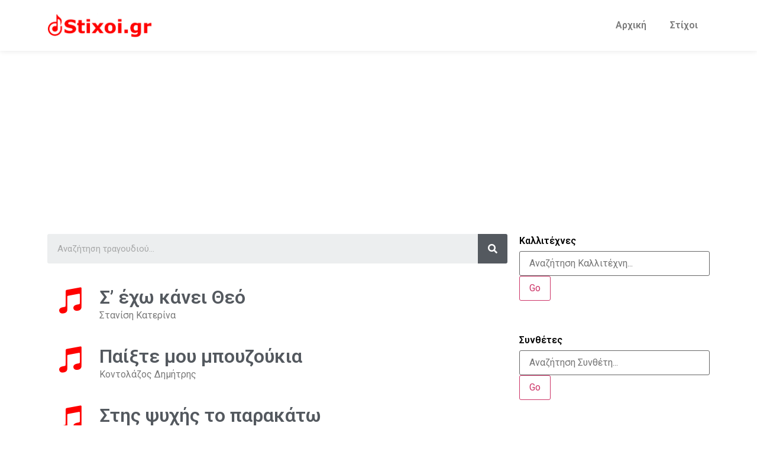

--- FILE ---
content_type: text/html; charset=UTF-8
request_url: https://stixoi.gr/stixoi/page/6/
body_size: 13757
content:
<!doctype html>
<html lang="el">
<head>
	<meta charset="UTF-8">
	<meta name="viewport" content="width=device-width, initial-scale=1">
	<link rel="profile" href="https://gmpg.org/xfn/11">
	<title>Στίχοι 6 - Stixoi.gr</title>
<meta name="robots" content="follow, noindex">
<meta property="og:url" content="https://stixoi.gr/stixoi/page/6/">
<meta property="og:site_name" content="Stixoi.gr">
<meta property="og:locale" content="el">
<meta property="og:type" content="object">
<meta property="og:title" content="Στίχοι 6 - Stixoi.gr">
<meta property="fb:pages" content="">
<meta property="fb:admins" content="">
<meta property="fb:app_id" content="">
<meta name="twitter:card" content="summary">
<meta name="twitter:site" content="">
<meta name="twitter:creator" content="">
<meta name="twitter:title" content="Στίχοι 6 - Stixoi.gr">
<link rel="alternate" type="application/rss+xml" title="Ροή RSS &raquo; Stixoi.gr" href="https://stixoi.gr/feed/" />
<link rel="alternate" type="application/rss+xml" title="Ροή Σχολίων &raquo; Stixoi.gr" href="https://stixoi.gr/comments/feed/" />
<link rel="alternate" type="application/rss+xml" title="Κανάλι Στίχοι &raquo; Stixoi.gr" href="https://stixoi.gr/stixoi/feed/" />
<script>
window._wpemojiSettings = {"baseUrl":"https:\/\/s.w.org\/images\/core\/emoji\/15.0.3\/72x72\/","ext":".png","svgUrl":"https:\/\/s.w.org\/images\/core\/emoji\/15.0.3\/svg\/","svgExt":".svg","source":{"concatemoji":"https:\/\/stixoi.gr\/wp-includes\/js\/wp-emoji-release.min.js?ver=6.6.4"}};
/*! This file is auto-generated */
!function(i,n){var o,s,e;function c(e){try{var t={supportTests:e,timestamp:(new Date).valueOf()};sessionStorage.setItem(o,JSON.stringify(t))}catch(e){}}function p(e,t,n){e.clearRect(0,0,e.canvas.width,e.canvas.height),e.fillText(t,0,0);var t=new Uint32Array(e.getImageData(0,0,e.canvas.width,e.canvas.height).data),r=(e.clearRect(0,0,e.canvas.width,e.canvas.height),e.fillText(n,0,0),new Uint32Array(e.getImageData(0,0,e.canvas.width,e.canvas.height).data));return t.every(function(e,t){return e===r[t]})}function u(e,t,n){switch(t){case"flag":return n(e,"\ud83c\udff3\ufe0f\u200d\u26a7\ufe0f","\ud83c\udff3\ufe0f\u200b\u26a7\ufe0f")?!1:!n(e,"\ud83c\uddfa\ud83c\uddf3","\ud83c\uddfa\u200b\ud83c\uddf3")&&!n(e,"\ud83c\udff4\udb40\udc67\udb40\udc62\udb40\udc65\udb40\udc6e\udb40\udc67\udb40\udc7f","\ud83c\udff4\u200b\udb40\udc67\u200b\udb40\udc62\u200b\udb40\udc65\u200b\udb40\udc6e\u200b\udb40\udc67\u200b\udb40\udc7f");case"emoji":return!n(e,"\ud83d\udc26\u200d\u2b1b","\ud83d\udc26\u200b\u2b1b")}return!1}function f(e,t,n){var r="undefined"!=typeof WorkerGlobalScope&&self instanceof WorkerGlobalScope?new OffscreenCanvas(300,150):i.createElement("canvas"),a=r.getContext("2d",{willReadFrequently:!0}),o=(a.textBaseline="top",a.font="600 32px Arial",{});return e.forEach(function(e){o[e]=t(a,e,n)}),o}function t(e){var t=i.createElement("script");t.src=e,t.defer=!0,i.head.appendChild(t)}"undefined"!=typeof Promise&&(o="wpEmojiSettingsSupports",s=["flag","emoji"],n.supports={everything:!0,everythingExceptFlag:!0},e=new Promise(function(e){i.addEventListener("DOMContentLoaded",e,{once:!0})}),new Promise(function(t){var n=function(){try{var e=JSON.parse(sessionStorage.getItem(o));if("object"==typeof e&&"number"==typeof e.timestamp&&(new Date).valueOf()<e.timestamp+604800&&"object"==typeof e.supportTests)return e.supportTests}catch(e){}return null}();if(!n){if("undefined"!=typeof Worker&&"undefined"!=typeof OffscreenCanvas&&"undefined"!=typeof URL&&URL.createObjectURL&&"undefined"!=typeof Blob)try{var e="postMessage("+f.toString()+"("+[JSON.stringify(s),u.toString(),p.toString()].join(",")+"));",r=new Blob([e],{type:"text/javascript"}),a=new Worker(URL.createObjectURL(r),{name:"wpTestEmojiSupports"});return void(a.onmessage=function(e){c(n=e.data),a.terminate(),t(n)})}catch(e){}c(n=f(s,u,p))}t(n)}).then(function(e){for(var t in e)n.supports[t]=e[t],n.supports.everything=n.supports.everything&&n.supports[t],"flag"!==t&&(n.supports.everythingExceptFlag=n.supports.everythingExceptFlag&&n.supports[t]);n.supports.everythingExceptFlag=n.supports.everythingExceptFlag&&!n.supports.flag,n.DOMReady=!1,n.readyCallback=function(){n.DOMReady=!0}}).then(function(){return e}).then(function(){var e;n.supports.everything||(n.readyCallback(),(e=n.source||{}).concatemoji?t(e.concatemoji):e.wpemoji&&e.twemoji&&(t(e.twemoji),t(e.wpemoji)))}))}((window,document),window._wpemojiSettings);
</script>

<style id='wp-emoji-styles-inline-css'>

	img.wp-smiley, img.emoji {
		display: inline !important;
		border: none !important;
		box-shadow: none !important;
		height: 1em !important;
		width: 1em !important;
		margin: 0 0.07em !important;
		vertical-align: -0.1em !important;
		background: none !important;
		padding: 0 !important;
	}
</style>
<link rel='stylesheet' id='wp-block-library-css' href='https://stixoi.gr/wp-includes/css/dist/block-library/style.min.css?ver=6.6.4' media='all' />
<style id='global-styles-inline-css'>
:root{--wp--preset--aspect-ratio--square: 1;--wp--preset--aspect-ratio--4-3: 4/3;--wp--preset--aspect-ratio--3-4: 3/4;--wp--preset--aspect-ratio--3-2: 3/2;--wp--preset--aspect-ratio--2-3: 2/3;--wp--preset--aspect-ratio--16-9: 16/9;--wp--preset--aspect-ratio--9-16: 9/16;--wp--preset--color--black: #000000;--wp--preset--color--cyan-bluish-gray: #abb8c3;--wp--preset--color--white: #ffffff;--wp--preset--color--pale-pink: #f78da7;--wp--preset--color--vivid-red: #cf2e2e;--wp--preset--color--luminous-vivid-orange: #ff6900;--wp--preset--color--luminous-vivid-amber: #fcb900;--wp--preset--color--light-green-cyan: #7bdcb5;--wp--preset--color--vivid-green-cyan: #00d084;--wp--preset--color--pale-cyan-blue: #8ed1fc;--wp--preset--color--vivid-cyan-blue: #0693e3;--wp--preset--color--vivid-purple: #9b51e0;--wp--preset--gradient--vivid-cyan-blue-to-vivid-purple: linear-gradient(135deg,rgba(6,147,227,1) 0%,rgb(155,81,224) 100%);--wp--preset--gradient--light-green-cyan-to-vivid-green-cyan: linear-gradient(135deg,rgb(122,220,180) 0%,rgb(0,208,130) 100%);--wp--preset--gradient--luminous-vivid-amber-to-luminous-vivid-orange: linear-gradient(135deg,rgba(252,185,0,1) 0%,rgba(255,105,0,1) 100%);--wp--preset--gradient--luminous-vivid-orange-to-vivid-red: linear-gradient(135deg,rgba(255,105,0,1) 0%,rgb(207,46,46) 100%);--wp--preset--gradient--very-light-gray-to-cyan-bluish-gray: linear-gradient(135deg,rgb(238,238,238) 0%,rgb(169,184,195) 100%);--wp--preset--gradient--cool-to-warm-spectrum: linear-gradient(135deg,rgb(74,234,220) 0%,rgb(151,120,209) 20%,rgb(207,42,186) 40%,rgb(238,44,130) 60%,rgb(251,105,98) 80%,rgb(254,248,76) 100%);--wp--preset--gradient--blush-light-purple: linear-gradient(135deg,rgb(255,206,236) 0%,rgb(152,150,240) 100%);--wp--preset--gradient--blush-bordeaux: linear-gradient(135deg,rgb(254,205,165) 0%,rgb(254,45,45) 50%,rgb(107,0,62) 100%);--wp--preset--gradient--luminous-dusk: linear-gradient(135deg,rgb(255,203,112) 0%,rgb(199,81,192) 50%,rgb(65,88,208) 100%);--wp--preset--gradient--pale-ocean: linear-gradient(135deg,rgb(255,245,203) 0%,rgb(182,227,212) 50%,rgb(51,167,181) 100%);--wp--preset--gradient--electric-grass: linear-gradient(135deg,rgb(202,248,128) 0%,rgb(113,206,126) 100%);--wp--preset--gradient--midnight: linear-gradient(135deg,rgb(2,3,129) 0%,rgb(40,116,252) 100%);--wp--preset--font-size--small: 13px;--wp--preset--font-size--medium: 20px;--wp--preset--font-size--large: 36px;--wp--preset--font-size--x-large: 42px;--wp--preset--spacing--20: 0.44rem;--wp--preset--spacing--30: 0.67rem;--wp--preset--spacing--40: 1rem;--wp--preset--spacing--50: 1.5rem;--wp--preset--spacing--60: 2.25rem;--wp--preset--spacing--70: 3.38rem;--wp--preset--spacing--80: 5.06rem;--wp--preset--shadow--natural: 6px 6px 9px rgba(0, 0, 0, 0.2);--wp--preset--shadow--deep: 12px 12px 50px rgba(0, 0, 0, 0.4);--wp--preset--shadow--sharp: 6px 6px 0px rgba(0, 0, 0, 0.2);--wp--preset--shadow--outlined: 6px 6px 0px -3px rgba(255, 255, 255, 1), 6px 6px rgba(0, 0, 0, 1);--wp--preset--shadow--crisp: 6px 6px 0px rgba(0, 0, 0, 1);}:root { --wp--style--global--content-size: 800px;--wp--style--global--wide-size: 1200px; }:where(body) { margin: 0; }.wp-site-blocks > .alignleft { float: left; margin-right: 2em; }.wp-site-blocks > .alignright { float: right; margin-left: 2em; }.wp-site-blocks > .aligncenter { justify-content: center; margin-left: auto; margin-right: auto; }:where(.wp-site-blocks) > * { margin-block-start: 24px; margin-block-end: 0; }:where(.wp-site-blocks) > :first-child { margin-block-start: 0; }:where(.wp-site-blocks) > :last-child { margin-block-end: 0; }:root { --wp--style--block-gap: 24px; }:root :where(.is-layout-flow) > :first-child{margin-block-start: 0;}:root :where(.is-layout-flow) > :last-child{margin-block-end: 0;}:root :where(.is-layout-flow) > *{margin-block-start: 24px;margin-block-end: 0;}:root :where(.is-layout-constrained) > :first-child{margin-block-start: 0;}:root :where(.is-layout-constrained) > :last-child{margin-block-end: 0;}:root :where(.is-layout-constrained) > *{margin-block-start: 24px;margin-block-end: 0;}:root :where(.is-layout-flex){gap: 24px;}:root :where(.is-layout-grid){gap: 24px;}.is-layout-flow > .alignleft{float: left;margin-inline-start: 0;margin-inline-end: 2em;}.is-layout-flow > .alignright{float: right;margin-inline-start: 2em;margin-inline-end: 0;}.is-layout-flow > .aligncenter{margin-left: auto !important;margin-right: auto !important;}.is-layout-constrained > .alignleft{float: left;margin-inline-start: 0;margin-inline-end: 2em;}.is-layout-constrained > .alignright{float: right;margin-inline-start: 2em;margin-inline-end: 0;}.is-layout-constrained > .aligncenter{margin-left: auto !important;margin-right: auto !important;}.is-layout-constrained > :where(:not(.alignleft):not(.alignright):not(.alignfull)){max-width: var(--wp--style--global--content-size);margin-left: auto !important;margin-right: auto !important;}.is-layout-constrained > .alignwide{max-width: var(--wp--style--global--wide-size);}body .is-layout-flex{display: flex;}.is-layout-flex{flex-wrap: wrap;align-items: center;}.is-layout-flex > :is(*, div){margin: 0;}body .is-layout-grid{display: grid;}.is-layout-grid > :is(*, div){margin: 0;}body{padding-top: 0px;padding-right: 0px;padding-bottom: 0px;padding-left: 0px;}a:where(:not(.wp-element-button)){text-decoration: underline;}:root :where(.wp-element-button, .wp-block-button__link){background-color: #32373c;border-width: 0;color: #fff;font-family: inherit;font-size: inherit;line-height: inherit;padding: calc(0.667em + 2px) calc(1.333em + 2px);text-decoration: none;}.has-black-color{color: var(--wp--preset--color--black) !important;}.has-cyan-bluish-gray-color{color: var(--wp--preset--color--cyan-bluish-gray) !important;}.has-white-color{color: var(--wp--preset--color--white) !important;}.has-pale-pink-color{color: var(--wp--preset--color--pale-pink) !important;}.has-vivid-red-color{color: var(--wp--preset--color--vivid-red) !important;}.has-luminous-vivid-orange-color{color: var(--wp--preset--color--luminous-vivid-orange) !important;}.has-luminous-vivid-amber-color{color: var(--wp--preset--color--luminous-vivid-amber) !important;}.has-light-green-cyan-color{color: var(--wp--preset--color--light-green-cyan) !important;}.has-vivid-green-cyan-color{color: var(--wp--preset--color--vivid-green-cyan) !important;}.has-pale-cyan-blue-color{color: var(--wp--preset--color--pale-cyan-blue) !important;}.has-vivid-cyan-blue-color{color: var(--wp--preset--color--vivid-cyan-blue) !important;}.has-vivid-purple-color{color: var(--wp--preset--color--vivid-purple) !important;}.has-black-background-color{background-color: var(--wp--preset--color--black) !important;}.has-cyan-bluish-gray-background-color{background-color: var(--wp--preset--color--cyan-bluish-gray) !important;}.has-white-background-color{background-color: var(--wp--preset--color--white) !important;}.has-pale-pink-background-color{background-color: var(--wp--preset--color--pale-pink) !important;}.has-vivid-red-background-color{background-color: var(--wp--preset--color--vivid-red) !important;}.has-luminous-vivid-orange-background-color{background-color: var(--wp--preset--color--luminous-vivid-orange) !important;}.has-luminous-vivid-amber-background-color{background-color: var(--wp--preset--color--luminous-vivid-amber) !important;}.has-light-green-cyan-background-color{background-color: var(--wp--preset--color--light-green-cyan) !important;}.has-vivid-green-cyan-background-color{background-color: var(--wp--preset--color--vivid-green-cyan) !important;}.has-pale-cyan-blue-background-color{background-color: var(--wp--preset--color--pale-cyan-blue) !important;}.has-vivid-cyan-blue-background-color{background-color: var(--wp--preset--color--vivid-cyan-blue) !important;}.has-vivid-purple-background-color{background-color: var(--wp--preset--color--vivid-purple) !important;}.has-black-border-color{border-color: var(--wp--preset--color--black) !important;}.has-cyan-bluish-gray-border-color{border-color: var(--wp--preset--color--cyan-bluish-gray) !important;}.has-white-border-color{border-color: var(--wp--preset--color--white) !important;}.has-pale-pink-border-color{border-color: var(--wp--preset--color--pale-pink) !important;}.has-vivid-red-border-color{border-color: var(--wp--preset--color--vivid-red) !important;}.has-luminous-vivid-orange-border-color{border-color: var(--wp--preset--color--luminous-vivid-orange) !important;}.has-luminous-vivid-amber-border-color{border-color: var(--wp--preset--color--luminous-vivid-amber) !important;}.has-light-green-cyan-border-color{border-color: var(--wp--preset--color--light-green-cyan) !important;}.has-vivid-green-cyan-border-color{border-color: var(--wp--preset--color--vivid-green-cyan) !important;}.has-pale-cyan-blue-border-color{border-color: var(--wp--preset--color--pale-cyan-blue) !important;}.has-vivid-cyan-blue-border-color{border-color: var(--wp--preset--color--vivid-cyan-blue) !important;}.has-vivid-purple-border-color{border-color: var(--wp--preset--color--vivid-purple) !important;}.has-vivid-cyan-blue-to-vivid-purple-gradient-background{background: var(--wp--preset--gradient--vivid-cyan-blue-to-vivid-purple) !important;}.has-light-green-cyan-to-vivid-green-cyan-gradient-background{background: var(--wp--preset--gradient--light-green-cyan-to-vivid-green-cyan) !important;}.has-luminous-vivid-amber-to-luminous-vivid-orange-gradient-background{background: var(--wp--preset--gradient--luminous-vivid-amber-to-luminous-vivid-orange) !important;}.has-luminous-vivid-orange-to-vivid-red-gradient-background{background: var(--wp--preset--gradient--luminous-vivid-orange-to-vivid-red) !important;}.has-very-light-gray-to-cyan-bluish-gray-gradient-background{background: var(--wp--preset--gradient--very-light-gray-to-cyan-bluish-gray) !important;}.has-cool-to-warm-spectrum-gradient-background{background: var(--wp--preset--gradient--cool-to-warm-spectrum) !important;}.has-blush-light-purple-gradient-background{background: var(--wp--preset--gradient--blush-light-purple) !important;}.has-blush-bordeaux-gradient-background{background: var(--wp--preset--gradient--blush-bordeaux) !important;}.has-luminous-dusk-gradient-background{background: var(--wp--preset--gradient--luminous-dusk) !important;}.has-pale-ocean-gradient-background{background: var(--wp--preset--gradient--pale-ocean) !important;}.has-electric-grass-gradient-background{background: var(--wp--preset--gradient--electric-grass) !important;}.has-midnight-gradient-background{background: var(--wp--preset--gradient--midnight) !important;}.has-small-font-size{font-size: var(--wp--preset--font-size--small) !important;}.has-medium-font-size{font-size: var(--wp--preset--font-size--medium) !important;}.has-large-font-size{font-size: var(--wp--preset--font-size--large) !important;}.has-x-large-font-size{font-size: var(--wp--preset--font-size--x-large) !important;}
:root :where(.wp-block-pullquote){font-size: 1.5em;line-height: 1.6;}
</style>
<link rel='stylesheet' id='ae-pro-css-css' href='https://stixoi.gr/wp-content/plugins/anywhere-elementor-pro/includes/assets/css/ae-pro.min.css?ver=6.6.4' media='all' />
<link rel='stylesheet' id='kk-star-ratings-css' href='https://stixoi.gr/wp-content/plugins/kk-star-ratings/src/core/public/css/kk-star-ratings.min.css?ver=5.4.10.3' media='all' />
<link rel='stylesheet' id='vegas-css-css' href='https://stixoi.gr/wp-content/plugins/anywhere-elementor-pro/includes/assets/lib/vegas/vegas.min.css?ver=6.6.4' media='all' />
<link rel='stylesheet' id='hello-elementor-css' href='https://stixoi.gr/wp-content/themes/hello-elementor/assets/css/reset.css?ver=3.4.5' media='all' />
<link rel='stylesheet' id='hello-elementor-theme-style-css' href='https://stixoi.gr/wp-content/themes/hello-elementor/assets/css/theme.css?ver=3.4.5' media='all' />
<link rel='stylesheet' id='hello-elementor-header-footer-css' href='https://stixoi.gr/wp-content/themes/hello-elementor/assets/css/header-footer.css?ver=3.4.5' media='all' />
<link rel='stylesheet' id='elementor-icons-css' href='https://stixoi.gr/wp-content/plugins/elementor/assets/lib/eicons/css/elementor-icons.min.css?ver=5.9.1' media='all' />
<link rel='stylesheet' id='elementor-animations-css' href='https://stixoi.gr/wp-content/plugins/elementor/assets/lib/animations/animations.min.css?ver=3.0.15' media='all' />
<link rel='stylesheet' id='elementor-frontend-legacy-css' href='https://stixoi.gr/wp-content/plugins/elementor/assets/css/frontend-legacy.min.css?ver=3.0.15' media='all' />
<link rel='stylesheet' id='elementor-frontend-css' href='https://stixoi.gr/wp-content/plugins/elementor/assets/css/frontend.min.css?ver=3.0.15' media='all' />
<link rel='stylesheet' id='elementor-post-16-css' href='https://stixoi.gr/wp-content/uploads/elementor/css/post-16.css?ver=1721923930' media='all' />
<link rel='stylesheet' id='elementor-pro-css' href='https://stixoi.gr/wp-content/plugins/elementor-pro/assets/css/frontend.min.css?ver=3.0.9' media='all' />
<link rel='stylesheet' id='elementor-global-css' href='https://stixoi.gr/wp-content/uploads/elementor/css/global.css?ver=1721923930' media='all' />
<link rel='stylesheet' id='elementor-post-70902-css' href='https://stixoi.gr/wp-content/uploads/elementor/css/post-70902.css?ver=1722014312' media='all' />
<link rel='stylesheet' id='elementor-post-70907-css' href='https://stixoi.gr/wp-content/uploads/elementor/css/post-70907.css?ver=1722064760' media='all' />
<link rel='stylesheet' id='elementor-post-18298-css' href='https://stixoi.gr/wp-content/uploads/elementor/css/post-18298.css?ver=1722065755' media='all' />
<link rel='stylesheet' id='google-fonts-1-css' href='https://fonts.googleapis.com/css?family=Roboto%3A100%2C100italic%2C200%2C200italic%2C300%2C300italic%2C400%2C400italic%2C500%2C500italic%2C600%2C600italic%2C700%2C700italic%2C800%2C800italic%2C900%2C900italic%7CRoboto+Slab%3A100%2C100italic%2C200%2C200italic%2C300%2C300italic%2C400%2C400italic%2C500%2C500italic%2C600%2C600italic%2C700%2C700italic%2C800%2C800italic%2C900%2C900italic&#038;subset=greek&#038;ver=6.6.4' media='all' />
<link rel='stylesheet' id='elementor-icons-shared-0-css' href='https://stixoi.gr/wp-content/plugins/elementor/assets/lib/font-awesome/css/fontawesome.min.css?ver=5.12.0' media='all' />
<link rel='stylesheet' id='elementor-icons-fa-solid-css' href='https://stixoi.gr/wp-content/plugins/elementor/assets/lib/font-awesome/css/solid.min.css?ver=5.12.0' media='all' />
<script src="https://stixoi.gr/wp-includes/js/jquery/jquery.min.js?ver=3.7.1" id="jquery-core-js"></script>
<script src="https://stixoi.gr/wp-includes/js/jquery/jquery-migrate.min.js?ver=3.4.1" id="jquery-migrate-js"></script>
<link rel="prev" href="https://stixoi.gr/stixoi/page/5/"><link rel="next" href="https://stixoi.gr/stixoi/page/7/"><link rel="https://api.w.org/" href="https://stixoi.gr/wp-json/" /><link rel="EditURI" type="application/rsd+xml" title="RSD" href="https://stixoi.gr/xmlrpc.php?rsd" />
<meta name="generator" content="WordPress 6.6.4" />
<link rel="icon" href="https://stixoi.gr/wp-content/uploads/2021/01/cropped-favicon-32x32.png" sizes="32x32" />
<link rel="icon" href="https://stixoi.gr/wp-content/uploads/2021/01/cropped-favicon-192x192.png" sizes="192x192" />
<link rel="apple-touch-icon" href="https://stixoi.gr/wp-content/uploads/2021/01/cropped-favicon-180x180.png" />
<meta name="msapplication-TileImage" content="https://stixoi.gr/wp-content/uploads/2021/01/cropped-favicon-270x270.png" />
		<style id="wp-custom-css">
			.facetwp-facet-eidos{
	max-height: 500px;
	overflow-y: scroll;
}		</style>
		<script async src="https://pagead2.googlesyndication.com/pagead/js/adsbygoogle.js?client=ca-pub-5044422561023360" crossorigin="anonymous"></script>
<meta name="google-adsense-account" content="ca-pub-5044422561023360">
</head>
<body class="archive paged post-type-archive post-type-archive-stixoi wp-custom-logo wp-embed-responsive paged-6 post-type-paged-6 hello-elementor-default elementor-default elementor-template-full-width elementor-kit-16 elementor-page-18298">


<a class="skip-link screen-reader-text" href="#content">Μετάβαση στο περιεχόμενο</a>

		<div data-elementor-type="header" data-elementor-id="70902" class="elementor elementor-70902 elementor-location-header" data-elementor-settings="[]">
		<div class="elementor-section-wrap">
					<section class="has_ae_slider elementor-section elementor-top-section elementor-element elementor-element-3a5ad3f elementor-section-content-middle elementor-section-boxed elementor-section-height-default elementor-section-height-default ae-bg-gallery-type-default" data-id="3a5ad3f" data-element_type="section" data-settings="{&quot;background_background&quot;:&quot;classic&quot;}">
						<div class="elementor-container elementor-column-gap-default">
							<div class="elementor-row">
					<div class="has_ae_slider elementor-column elementor-col-50 elementor-top-column elementor-element elementor-element-d3b9a62 ae-bg-gallery-type-default" data-id="d3b9a62" data-element_type="column">
			<div class="elementor-column-wrap elementor-element-populated">
							<div class="elementor-widget-wrap">
						<div class="elementor-element elementor-element-5551806 elementor-widget elementor-widget-theme-site-logo elementor-widget-image" data-id="5551806" data-element_type="widget" data-widget_type="theme-site-logo.default">
				<div class="elementor-widget-container">
					<div class="elementor-image">
											<a href="https://stixoi.gr">
							<img width="1449" height="328" src="https://stixoi.gr/wp-content/uploads/2021/01/logo-1.png" class="attachment-full size-full" alt="" decoding="async" fetchpriority="high" srcset="https://stixoi.gr/wp-content/uploads/2021/01/logo-1.png 1449w, https://stixoi.gr/wp-content/uploads/2021/01/logo-1-300x68.png 300w, https://stixoi.gr/wp-content/uploads/2021/01/logo-1-1024x232.png 1024w, https://stixoi.gr/wp-content/uploads/2021/01/logo-1-768x174.png 768w" sizes="(max-width: 1449px) 100vw, 1449px" />								</a>
											</div>
				</div>
				</div>
						</div>
					</div>
		</div>
				<div class="has_ae_slider elementor-column elementor-col-50 elementor-top-column elementor-element elementor-element-6fb8736 ae-bg-gallery-type-default" data-id="6fb8736" data-element_type="column">
			<div class="elementor-column-wrap elementor-element-populated">
							<div class="elementor-widget-wrap">
						<div class="elementor-element elementor-element-1acd995 elementor-nav-menu__align-right elementor-nav-menu--stretch elementor-nav-menu--indicator-classic elementor-nav-menu--dropdown-tablet elementor-nav-menu__text-align-aside elementor-nav-menu--toggle elementor-nav-menu--burger elementor-widget elementor-widget-nav-menu" data-id="1acd995" data-element_type="widget" data-settings="{&quot;full_width&quot;:&quot;stretch&quot;,&quot;layout&quot;:&quot;horizontal&quot;,&quot;toggle&quot;:&quot;burger&quot;}" data-widget_type="nav-menu.default">
				<div class="elementor-widget-container">
						<nav role="navigation" class="elementor-nav-menu--main elementor-nav-menu__container elementor-nav-menu--layout-horizontal e--pointer-text e--animation-grow"><ul id="menu-1-1acd995" class="elementor-nav-menu"><li class="menu-item menu-item-type-post_type menu-item-object-page menu-item-home menu-item-70937"><a href="https://stixoi.gr/" class="elementor-item">Αρχική</a></li>
<li class="menu-item menu-item-type-custom menu-item-object-custom menu-item-70939"><a href="https://stixoi.gr/stixoi/" class="elementor-item">Στίχοι</a></li>
</ul></nav>
					<div class="elementor-menu-toggle" role="button" tabindex="0" aria-label="Menu Toggle" aria-expanded="false">
			<i class="eicon-menu-bar" aria-hidden="true"></i>
			<span class="elementor-screen-only">Menu</span>
		</div>
			<nav class="elementor-nav-menu--dropdown elementor-nav-menu__container" role="navigation" aria-hidden="true"><ul id="menu-2-1acd995" class="elementor-nav-menu"><li class="menu-item menu-item-type-post_type menu-item-object-page menu-item-home menu-item-70937"><a href="https://stixoi.gr/" class="elementor-item">Αρχική</a></li>
<li class="menu-item menu-item-type-custom menu-item-object-custom menu-item-70939"><a href="https://stixoi.gr/stixoi/" class="elementor-item">Στίχοι</a></li>
</ul></nav>
				</div>
				</div>
						</div>
					</div>
		</div>
								</div>
					</div>
		</section>
				</div>
		</div>
				<div data-elementor-type="archive" data-elementor-id="18298" class="elementor elementor-18298 elementor-location-archive" data-elementor-settings="[]">
		<div class="elementor-section-wrap">
					<section class="has_ae_slider elementor-section elementor-top-section elementor-element elementor-element-b0c90ae elementor-section-boxed elementor-section-height-default elementor-section-height-default ae-bg-gallery-type-default" data-id="b0c90ae" data-element_type="section">
						<div class="elementor-container elementor-column-gap-default">
							<div class="elementor-row">
					<div class="has_ae_slider elementor-column elementor-col-50 elementor-top-column elementor-element elementor-element-0e595a8 ae-bg-gallery-type-default" data-id="0e595a8" data-element_type="column">
			<div class="elementor-column-wrap elementor-element-populated">
							<div class="elementor-widget-wrap">
						<div class="elementor-element elementor-element-d51b586 elementor-search-form--skin-classic elementor-search-form--button-type-icon elementor-search-form--icon-search elementor-widget elementor-widget-search-form" data-id="d51b586" data-element_type="widget" data-settings="{&quot;skin&quot;:&quot;classic&quot;}" data-widget_type="search-form.default">
				<div class="elementor-widget-container">
					<form class="elementor-search-form" role="search" action="https://stixoi.gr" method="get">
									<div class="elementor-search-form__container">
								<input placeholder="Αναζήτηση τραγουδιού..." class="elementor-search-form__input" type="search" name="s" title="Search" value="">
													<button class="elementor-search-form__submit" type="submit" title="Search" aria-label="Search">
													<i class="fa fa-search" aria-hidden="true"></i>
							<span class="elementor-screen-only">Search</span>
											</button>
											</div>
		</form>
				</div>
				</div>
				<div class="elementor-element elementor-element-08c1812 elementor-hidden-desktop elementor-hidden-tablet elementor-widget elementor-widget-toggle" data-id="08c1812" data-element_type="widget" data-widget_type="toggle.default">
				<div class="elementor-widget-container">
					<div class="elementor-toggle" role="tablist">
							<div class="elementor-toggle-item">
					<div id="elementor-tab-title-9181" class="elementor-tab-title" data-tab="1" role="tab" aria-controls="elementor-tab-content-9181">
												<span class="elementor-toggle-icon elementor-toggle-icon-left" aria-hidden="true">
															<span class="elementor-toggle-icon-closed"><i class="fas fa-caret-right"></i></span>
								<span class="elementor-toggle-icon-opened"><i class="elementor-toggle-icon-opened fas fa-caret-up"></i></span>
													</span>
												<a href="" class="elementor-toggle-title">Φίλτρα</a>
					</div>
					<div id="elementor-tab-content-9181" class="elementor-tab-content elementor-clearfix" data-tab="1" role="tabpanel" aria-labelledby="elementor-tab-title-9181"><p><strong>Καλλιτέχνες</strong></p><p><div class="facetwp-facet facetwp-facet-kallitexnes facetwp-type-autocomplete" data-name="kallitexnes" data-type="autocomplete"></div></p><p><strong>Είδη μουσικής</strong></p><p><div class="facetwp-facet facetwp-facet-eidos facetwp-type-radio" data-name="eidos" data-type="radio"></div></p></div>
				</div>
					</div>
				</div>
				</div>
				<div class="facetwp-template elementor-element elementor-element-6f4e77f ae-post-layout-list elementor-widget elementor-widget-ae-post-blocks" data-id="6f4e77f" data-element_type="widget" data-widget_type="ae-post-blocks.default">
				<div class="elementor-widget-container">
			        <div class="ae-post-overlay"></div>
                    <div data-pid="108362" data-wid="6f4e77f" data-source="current_loop" class="ae-post-widget-wrapper ae-masonry- ae-hpos- ae-vpos- no-ajax">
                        <div class="ae-post-list-wrapper">
            <!--fwp-loop-->

        <article class="ae-post-list-item">
            <div class="ae-article-inner">
                <div class="ae_data elementor elementor-18621">
                    		<div data-elementor-type="wp-post" data-elementor-id="18621" class="elementor elementor-18621" data-elementor-settings="[]">
						<div class="elementor-inner">
							<div class="elementor-section-wrap">
							<section class="has_ae_slider elementor-section elementor-top-section elementor-element elementor-element-f50d270 elementor-section-full_width elementor-section-content-middle elementor-section-height-default elementor-section-height-default ae-bg-gallery-type-default" data-id="f50d270" data-element_type="section">
						<div class="elementor-container elementor-column-gap-default">
							<div class="elementor-row">
					<div class="has_ae_slider elementor-column elementor-col-50 elementor-top-column elementor-element elementor-element-6c0faea ae-bg-gallery-type-default" data-id="6c0faea" data-element_type="column">
			<div class="elementor-column-wrap elementor-element-populated">
							<div class="elementor-widget-wrap">
						<div class="elementor-element elementor-element-c71e711 elementor-view-default elementor-widget elementor-widget-icon" data-id="c71e711" data-element_type="widget" data-widget_type="icon.default">
				<div class="elementor-widget-container">
					<div class="elementor-icon-wrapper">
			<div class="elementor-icon">
			<i aria-hidden="true" class="fab fa-itunes-note"></i>			</div>
		</div>
				</div>
				</div>
						</div>
					</div>
		</div>
				<div class="has_ae_slider elementor-column elementor-col-50 elementor-top-column elementor-element elementor-element-1e7a355 ae-bg-gallery-type-default" data-id="1e7a355" data-element_type="column">
			<div class="elementor-column-wrap elementor-element-populated">
							<div class="elementor-widget-wrap">
						<div class="elementor-element elementor-element-95828c9 elementor-widget elementor-widget-ae-post-title" data-id="95828c9" data-element_type="widget" data-widget_type="ae-post-title.default">
				<div class="elementor-widget-container">
			<a  href="https://stixoi.gr/stixoi/s-echo-kanei-theo/"><h2  class="ae-element-post-title">Σ’ έχω κάνει Θεό</h2></a>		</div>
				</div>
				<div class="elementor-element elementor-element-c9b56e8 elementor-widget elementor-widget-ae-acf" data-id="c9b56e8" data-element_type="widget" data-widget_type="ae-acf.text">
				<div class="elementor-widget-container">
			        <div class="ae-acf-wrapper">
		<span  class="ae-acf-content-wrapper"><span class="ae-prefix"></span>Στανίση Κατερίνα<span class="ae-suffix"></span></span>        </div>
        		</div>
				</div>
						</div>
					</div>
		</div>
								</div>
					</div>
		</section>
						</div>
						</div>
					</div>
		                </div>
            </div>
        </article>

        
        <article class="ae-post-list-item">
            <div class="ae-article-inner">
                <div class="ae_data elementor elementor-18621">
                    		<div data-elementor-type="wp-post" data-elementor-id="18621" class="elementor elementor-18621" data-elementor-settings="[]">
						<div class="elementor-inner">
							<div class="elementor-section-wrap">
							<section class="has_ae_slider elementor-section elementor-top-section elementor-element elementor-element-f50d270 elementor-section-full_width elementor-section-content-middle elementor-section-height-default elementor-section-height-default ae-bg-gallery-type-default" data-id="f50d270" data-element_type="section">
						<div class="elementor-container elementor-column-gap-default">
							<div class="elementor-row">
					<div class="has_ae_slider elementor-column elementor-col-50 elementor-top-column elementor-element elementor-element-6c0faea ae-bg-gallery-type-default" data-id="6c0faea" data-element_type="column">
			<div class="elementor-column-wrap elementor-element-populated">
							<div class="elementor-widget-wrap">
						<div class="elementor-element elementor-element-c71e711 elementor-view-default elementor-widget elementor-widget-icon" data-id="c71e711" data-element_type="widget" data-widget_type="icon.default">
				<div class="elementor-widget-container">
					<div class="elementor-icon-wrapper">
			<div class="elementor-icon">
			<i aria-hidden="true" class="fab fa-itunes-note"></i>			</div>
		</div>
				</div>
				</div>
						</div>
					</div>
		</div>
				<div class="has_ae_slider elementor-column elementor-col-50 elementor-top-column elementor-element elementor-element-1e7a355 ae-bg-gallery-type-default" data-id="1e7a355" data-element_type="column">
			<div class="elementor-column-wrap elementor-element-populated">
							<div class="elementor-widget-wrap">
						<div class="elementor-element elementor-element-95828c9 elementor-widget elementor-widget-ae-post-title" data-id="95828c9" data-element_type="widget" data-widget_type="ae-post-title.default">
				<div class="elementor-widget-container">
			<a  href="https://stixoi.gr/stixoi/paixte-mou-bouzoukia/"><h2  class="ae-element-post-title">Παίξτε μου μπουζούκια</h2></a>		</div>
				</div>
				<div class="elementor-element elementor-element-c9b56e8 elementor-widget elementor-widget-ae-acf" data-id="c9b56e8" data-element_type="widget" data-widget_type="ae-acf.text">
				<div class="elementor-widget-container">
			        <div class="ae-acf-wrapper">
		<span  class="ae-acf-content-wrapper"><span class="ae-prefix"></span>Κοντολάζος Δημήτρης<span class="ae-suffix"></span></span>        </div>
        		</div>
				</div>
						</div>
					</div>
		</div>
								</div>
					</div>
		</section>
						</div>
						</div>
					</div>
		                </div>
            </div>
        </article>

        
        <article class="ae-post-list-item">
            <div class="ae-article-inner">
                <div class="ae_data elementor elementor-18621">
                    		<div data-elementor-type="wp-post" data-elementor-id="18621" class="elementor elementor-18621" data-elementor-settings="[]">
						<div class="elementor-inner">
							<div class="elementor-section-wrap">
							<section class="has_ae_slider elementor-section elementor-top-section elementor-element elementor-element-f50d270 elementor-section-full_width elementor-section-content-middle elementor-section-height-default elementor-section-height-default ae-bg-gallery-type-default" data-id="f50d270" data-element_type="section">
						<div class="elementor-container elementor-column-gap-default">
							<div class="elementor-row">
					<div class="has_ae_slider elementor-column elementor-col-50 elementor-top-column elementor-element elementor-element-6c0faea ae-bg-gallery-type-default" data-id="6c0faea" data-element_type="column">
			<div class="elementor-column-wrap elementor-element-populated">
							<div class="elementor-widget-wrap">
						<div class="elementor-element elementor-element-c71e711 elementor-view-default elementor-widget elementor-widget-icon" data-id="c71e711" data-element_type="widget" data-widget_type="icon.default">
				<div class="elementor-widget-container">
					<div class="elementor-icon-wrapper">
			<div class="elementor-icon">
			<i aria-hidden="true" class="fab fa-itunes-note"></i>			</div>
		</div>
				</div>
				</div>
						</div>
					</div>
		</div>
				<div class="has_ae_slider elementor-column elementor-col-50 elementor-top-column elementor-element elementor-element-1e7a355 ae-bg-gallery-type-default" data-id="1e7a355" data-element_type="column">
			<div class="elementor-column-wrap elementor-element-populated">
							<div class="elementor-widget-wrap">
						<div class="elementor-element elementor-element-95828c9 elementor-widget elementor-widget-ae-post-title" data-id="95828c9" data-element_type="widget" data-widget_type="ae-post-title.default">
				<div class="elementor-widget-container">
			<a  href="https://stixoi.gr/stixoi/stis-psychis-to-parakato/"><h2  class="ae-element-post-title">Στης ψυχής το παρακάτω</h2></a>		</div>
				</div>
				<div class="elementor-element elementor-element-c9b56e8 elementor-widget elementor-widget-ae-acf" data-id="c9b56e8" data-element_type="widget" data-widget_type="ae-acf.text">
				<div class="elementor-widget-container">
			        <div class="ae-acf-wrapper">
		<span  class="ae-acf-content-wrapper"><span class="ae-prefix"></span>Μητροπάνος Δημήτρης<span class="ae-suffix"></span></span>        </div>
        		</div>
				</div>
						</div>
					</div>
		</div>
								</div>
					</div>
		</section>
						</div>
						</div>
					</div>
		                </div>
            </div>
        </article>

        
        <article class="ae-post-list-item">
            <div class="ae-article-inner">
                <div class="ae_data elementor elementor-18621">
                    		<div data-elementor-type="wp-post" data-elementor-id="18621" class="elementor elementor-18621" data-elementor-settings="[]">
						<div class="elementor-inner">
							<div class="elementor-section-wrap">
							<section class="has_ae_slider elementor-section elementor-top-section elementor-element elementor-element-f50d270 elementor-section-full_width elementor-section-content-middle elementor-section-height-default elementor-section-height-default ae-bg-gallery-type-default" data-id="f50d270" data-element_type="section">
						<div class="elementor-container elementor-column-gap-default">
							<div class="elementor-row">
					<div class="has_ae_slider elementor-column elementor-col-50 elementor-top-column elementor-element elementor-element-6c0faea ae-bg-gallery-type-default" data-id="6c0faea" data-element_type="column">
			<div class="elementor-column-wrap elementor-element-populated">
							<div class="elementor-widget-wrap">
						<div class="elementor-element elementor-element-c71e711 elementor-view-default elementor-widget elementor-widget-icon" data-id="c71e711" data-element_type="widget" data-widget_type="icon.default">
				<div class="elementor-widget-container">
					<div class="elementor-icon-wrapper">
			<div class="elementor-icon">
			<i aria-hidden="true" class="fab fa-itunes-note"></i>			</div>
		</div>
				</div>
				</div>
						</div>
					</div>
		</div>
				<div class="has_ae_slider elementor-column elementor-col-50 elementor-top-column elementor-element elementor-element-1e7a355 ae-bg-gallery-type-default" data-id="1e7a355" data-element_type="column">
			<div class="elementor-column-wrap elementor-element-populated">
							<div class="elementor-widget-wrap">
						<div class="elementor-element elementor-element-95828c9 elementor-widget elementor-widget-ae-post-title" data-id="95828c9" data-element_type="widget" data-widget_type="ae-post-title.default">
				<div class="elementor-widget-container">
			<a  href="https://stixoi.gr/stixoi/amartola-mou-matia/"><h2  class="ae-element-post-title">Αμαρτωλά μου μάτια</h2></a>		</div>
				</div>
				<div class="elementor-element elementor-element-c9b56e8 elementor-widget elementor-widget-ae-acf" data-id="c9b56e8" data-element_type="widget" data-widget_type="ae-acf.text">
				<div class="elementor-widget-container">
			        <div class="ae-acf-wrapper">
		<span  class="ae-acf-content-wrapper"><span class="ae-prefix"></span>Μενιδιάτης Χρήστος<span class="ae-suffix"></span></span>        </div>
        		</div>
				</div>
						</div>
					</div>
		</div>
								</div>
					</div>
		</section>
						</div>
						</div>
					</div>
		                </div>
            </div>
        </article>

        
        <article class="ae-post-list-item">
            <div class="ae-article-inner">
                <div class="ae_data elementor elementor-18621">
                    		<div data-elementor-type="wp-post" data-elementor-id="18621" class="elementor elementor-18621" data-elementor-settings="[]">
						<div class="elementor-inner">
							<div class="elementor-section-wrap">
							<section class="has_ae_slider elementor-section elementor-top-section elementor-element elementor-element-f50d270 elementor-section-full_width elementor-section-content-middle elementor-section-height-default elementor-section-height-default ae-bg-gallery-type-default" data-id="f50d270" data-element_type="section">
						<div class="elementor-container elementor-column-gap-default">
							<div class="elementor-row">
					<div class="has_ae_slider elementor-column elementor-col-50 elementor-top-column elementor-element elementor-element-6c0faea ae-bg-gallery-type-default" data-id="6c0faea" data-element_type="column">
			<div class="elementor-column-wrap elementor-element-populated">
							<div class="elementor-widget-wrap">
						<div class="elementor-element elementor-element-c71e711 elementor-view-default elementor-widget elementor-widget-icon" data-id="c71e711" data-element_type="widget" data-widget_type="icon.default">
				<div class="elementor-widget-container">
					<div class="elementor-icon-wrapper">
			<div class="elementor-icon">
			<i aria-hidden="true" class="fab fa-itunes-note"></i>			</div>
		</div>
				</div>
				</div>
						</div>
					</div>
		</div>
				<div class="has_ae_slider elementor-column elementor-col-50 elementor-top-column elementor-element elementor-element-1e7a355 ae-bg-gallery-type-default" data-id="1e7a355" data-element_type="column">
			<div class="elementor-column-wrap elementor-element-populated">
							<div class="elementor-widget-wrap">
						<div class="elementor-element elementor-element-95828c9 elementor-widget elementor-widget-ae-post-title" data-id="95828c9" data-element_type="widget" data-widget_type="ae-post-title.default">
				<div class="elementor-widget-container">
			<a  href="https://stixoi.gr/stixoi/pote-tha-xanamiliseis/"><h2  class="ae-element-post-title">Πότε θα ξαναμιλήσεις</h2></a>		</div>
				</div>
				<div class="elementor-element elementor-element-c9b56e8 elementor-widget elementor-widget-ae-acf" data-id="c9b56e8" data-element_type="widget" data-widget_type="ae-acf.text">
				<div class="elementor-widget-container">
			        <div class="ae-acf-wrapper">
		<span  class="ae-acf-content-wrapper"><span class="ae-prefix"></span>Λέκκας Βασίλης<span class="ae-suffix"></span></span>        </div>
        		</div>
				</div>
						</div>
					</div>
		</div>
								</div>
					</div>
		</section>
						</div>
						</div>
					</div>
		                </div>
            </div>
        </article>

        
        <article class="ae-post-list-item">
            <div class="ae-article-inner">
                <div class="ae_data elementor elementor-18621">
                    		<div data-elementor-type="wp-post" data-elementor-id="18621" class="elementor elementor-18621" data-elementor-settings="[]">
						<div class="elementor-inner">
							<div class="elementor-section-wrap">
							<section class="has_ae_slider elementor-section elementor-top-section elementor-element elementor-element-f50d270 elementor-section-full_width elementor-section-content-middle elementor-section-height-default elementor-section-height-default ae-bg-gallery-type-default" data-id="f50d270" data-element_type="section">
						<div class="elementor-container elementor-column-gap-default">
							<div class="elementor-row">
					<div class="has_ae_slider elementor-column elementor-col-50 elementor-top-column elementor-element elementor-element-6c0faea ae-bg-gallery-type-default" data-id="6c0faea" data-element_type="column">
			<div class="elementor-column-wrap elementor-element-populated">
							<div class="elementor-widget-wrap">
						<div class="elementor-element elementor-element-c71e711 elementor-view-default elementor-widget elementor-widget-icon" data-id="c71e711" data-element_type="widget" data-widget_type="icon.default">
				<div class="elementor-widget-container">
					<div class="elementor-icon-wrapper">
			<div class="elementor-icon">
			<i aria-hidden="true" class="fab fa-itunes-note"></i>			</div>
		</div>
				</div>
				</div>
						</div>
					</div>
		</div>
				<div class="has_ae_slider elementor-column elementor-col-50 elementor-top-column elementor-element elementor-element-1e7a355 ae-bg-gallery-type-default" data-id="1e7a355" data-element_type="column">
			<div class="elementor-column-wrap elementor-element-populated">
							<div class="elementor-widget-wrap">
						<div class="elementor-element elementor-element-95828c9 elementor-widget elementor-widget-ae-post-title" data-id="95828c9" data-element_type="widget" data-widget_type="ae-post-title.default">
				<div class="elementor-widget-container">
			<a  href="https://stixoi.gr/stixoi/psemata-leei-2/"><h2  class="ae-element-post-title">Ψέματα λέει</h2></a>		</div>
				</div>
				<div class="elementor-element elementor-element-c9b56e8 elementor-widget elementor-widget-ae-acf" data-id="c9b56e8" data-element_type="widget" data-widget_type="ae-acf.text">
				<div class="elementor-widget-container">
			        <div class="ae-acf-wrapper">
		<span  class="ae-acf-content-wrapper"><span class="ae-prefix"></span>Τριαντάφυλλος<span class="ae-suffix"></span></span>        </div>
        		</div>
				</div>
						</div>
					</div>
		</div>
								</div>
					</div>
		</section>
						</div>
						</div>
					</div>
		                </div>
            </div>
        </article>

        
        <article class="ae-post-list-item">
            <div class="ae-article-inner">
                <div class="ae_data elementor elementor-18621">
                    		<div data-elementor-type="wp-post" data-elementor-id="18621" class="elementor elementor-18621" data-elementor-settings="[]">
						<div class="elementor-inner">
							<div class="elementor-section-wrap">
							<section class="has_ae_slider elementor-section elementor-top-section elementor-element elementor-element-f50d270 elementor-section-full_width elementor-section-content-middle elementor-section-height-default elementor-section-height-default ae-bg-gallery-type-default" data-id="f50d270" data-element_type="section">
						<div class="elementor-container elementor-column-gap-default">
							<div class="elementor-row">
					<div class="has_ae_slider elementor-column elementor-col-50 elementor-top-column elementor-element elementor-element-6c0faea ae-bg-gallery-type-default" data-id="6c0faea" data-element_type="column">
			<div class="elementor-column-wrap elementor-element-populated">
							<div class="elementor-widget-wrap">
						<div class="elementor-element elementor-element-c71e711 elementor-view-default elementor-widget elementor-widget-icon" data-id="c71e711" data-element_type="widget" data-widget_type="icon.default">
				<div class="elementor-widget-container">
					<div class="elementor-icon-wrapper">
			<div class="elementor-icon">
			<i aria-hidden="true" class="fab fa-itunes-note"></i>			</div>
		</div>
				</div>
				</div>
						</div>
					</div>
		</div>
				<div class="has_ae_slider elementor-column elementor-col-50 elementor-top-column elementor-element elementor-element-1e7a355 ae-bg-gallery-type-default" data-id="1e7a355" data-element_type="column">
			<div class="elementor-column-wrap elementor-element-populated">
							<div class="elementor-widget-wrap">
						<div class="elementor-element elementor-element-95828c9 elementor-widget elementor-widget-ae-post-title" data-id="95828c9" data-element_type="widget" data-widget_type="ae-post-title.default">
				<div class="elementor-widget-container">
			<a  href="https://stixoi.gr/stixoi/apopse-glykia-mou-tha-fygo/"><h2  class="ae-element-post-title">Απόψε γλυκιά μου θα φύγω</h2></a>		</div>
				</div>
						</div>
					</div>
		</div>
								</div>
					</div>
		</section>
						</div>
						</div>
					</div>
		                </div>
            </div>
        </article>

        
        <article class="ae-post-list-item">
            <div class="ae-article-inner">
                <div class="ae_data elementor elementor-18621">
                    		<div data-elementor-type="wp-post" data-elementor-id="18621" class="elementor elementor-18621" data-elementor-settings="[]">
						<div class="elementor-inner">
							<div class="elementor-section-wrap">
							<section class="has_ae_slider elementor-section elementor-top-section elementor-element elementor-element-f50d270 elementor-section-full_width elementor-section-content-middle elementor-section-height-default elementor-section-height-default ae-bg-gallery-type-default" data-id="f50d270" data-element_type="section">
						<div class="elementor-container elementor-column-gap-default">
							<div class="elementor-row">
					<div class="has_ae_slider elementor-column elementor-col-50 elementor-top-column elementor-element elementor-element-6c0faea ae-bg-gallery-type-default" data-id="6c0faea" data-element_type="column">
			<div class="elementor-column-wrap elementor-element-populated">
							<div class="elementor-widget-wrap">
						<div class="elementor-element elementor-element-c71e711 elementor-view-default elementor-widget elementor-widget-icon" data-id="c71e711" data-element_type="widget" data-widget_type="icon.default">
				<div class="elementor-widget-container">
					<div class="elementor-icon-wrapper">
			<div class="elementor-icon">
			<i aria-hidden="true" class="fab fa-itunes-note"></i>			</div>
		</div>
				</div>
				</div>
						</div>
					</div>
		</div>
				<div class="has_ae_slider elementor-column elementor-col-50 elementor-top-column elementor-element elementor-element-1e7a355 ae-bg-gallery-type-default" data-id="1e7a355" data-element_type="column">
			<div class="elementor-column-wrap elementor-element-populated">
							<div class="elementor-widget-wrap">
						<div class="elementor-element elementor-element-95828c9 elementor-widget elementor-widget-ae-post-title" data-id="95828c9" data-element_type="widget" data-widget_type="ae-post-title.default">
				<div class="elementor-widget-container">
			<a  href="https://stixoi.gr/stixoi/timoria/"><h2  class="ae-element-post-title">Τιμωρία</h2></a>		</div>
				</div>
				<div class="elementor-element elementor-element-c9b56e8 elementor-widget elementor-widget-ae-acf" data-id="c9b56e8" data-element_type="widget" data-widget_type="ae-acf.text">
				<div class="elementor-widget-container">
			        <div class="ae-acf-wrapper">
		<span  class="ae-acf-content-wrapper"><span class="ae-prefix"></span>Βαρθακούρης Χάρης<span class="ae-suffix"></span></span>        </div>
        		</div>
				</div>
						</div>
					</div>
		</div>
								</div>
					</div>
		</section>
						</div>
						</div>
					</div>
		                </div>
            </div>
        </article>

        
        <article class="ae-post-list-item">
            <div class="ae-article-inner">
                <div class="ae_data elementor elementor-18621">
                    		<div data-elementor-type="wp-post" data-elementor-id="18621" class="elementor elementor-18621" data-elementor-settings="[]">
						<div class="elementor-inner">
							<div class="elementor-section-wrap">
							<section class="has_ae_slider elementor-section elementor-top-section elementor-element elementor-element-f50d270 elementor-section-full_width elementor-section-content-middle elementor-section-height-default elementor-section-height-default ae-bg-gallery-type-default" data-id="f50d270" data-element_type="section">
						<div class="elementor-container elementor-column-gap-default">
							<div class="elementor-row">
					<div class="has_ae_slider elementor-column elementor-col-50 elementor-top-column elementor-element elementor-element-6c0faea ae-bg-gallery-type-default" data-id="6c0faea" data-element_type="column">
			<div class="elementor-column-wrap elementor-element-populated">
							<div class="elementor-widget-wrap">
						<div class="elementor-element elementor-element-c71e711 elementor-view-default elementor-widget elementor-widget-icon" data-id="c71e711" data-element_type="widget" data-widget_type="icon.default">
				<div class="elementor-widget-container">
					<div class="elementor-icon-wrapper">
			<div class="elementor-icon">
			<i aria-hidden="true" class="fab fa-itunes-note"></i>			</div>
		</div>
				</div>
				</div>
						</div>
					</div>
		</div>
				<div class="has_ae_slider elementor-column elementor-col-50 elementor-top-column elementor-element elementor-element-1e7a355 ae-bg-gallery-type-default" data-id="1e7a355" data-element_type="column">
			<div class="elementor-column-wrap elementor-element-populated">
							<div class="elementor-widget-wrap">
						<div class="elementor-element elementor-element-95828c9 elementor-widget elementor-widget-ae-post-title" data-id="95828c9" data-element_type="widget" data-widget_type="ae-post-title.default">
				<div class="elementor-widget-container">
			<a  href="https://stixoi.gr/stixoi/gi-afta-ta-matia/"><h2  class="ae-element-post-title">Γι’ αυτά τα μάτια</h2></a>		</div>
				</div>
				<div class="elementor-element elementor-element-c9b56e8 elementor-widget elementor-widget-ae-acf" data-id="c9b56e8" data-element_type="widget" data-widget_type="ae-acf.text">
				<div class="elementor-widget-container">
			        <div class="ae-acf-wrapper">
		<span  class="ae-acf-content-wrapper"><span class="ae-prefix"></span>Διαμάντη Λίτσα<span class="ae-suffix"></span></span>        </div>
        		</div>
				</div>
						</div>
					</div>
		</div>
								</div>
					</div>
		</section>
						</div>
						</div>
					</div>
		                </div>
            </div>
        </article>

        
        <article class="ae-post-list-item">
            <div class="ae-article-inner">
                <div class="ae_data elementor elementor-18621">
                    		<div data-elementor-type="wp-post" data-elementor-id="18621" class="elementor elementor-18621" data-elementor-settings="[]">
						<div class="elementor-inner">
							<div class="elementor-section-wrap">
							<section class="has_ae_slider elementor-section elementor-top-section elementor-element elementor-element-f50d270 elementor-section-full_width elementor-section-content-middle elementor-section-height-default elementor-section-height-default ae-bg-gallery-type-default" data-id="f50d270" data-element_type="section">
						<div class="elementor-container elementor-column-gap-default">
							<div class="elementor-row">
					<div class="has_ae_slider elementor-column elementor-col-50 elementor-top-column elementor-element elementor-element-6c0faea ae-bg-gallery-type-default" data-id="6c0faea" data-element_type="column">
			<div class="elementor-column-wrap elementor-element-populated">
							<div class="elementor-widget-wrap">
						<div class="elementor-element elementor-element-c71e711 elementor-view-default elementor-widget elementor-widget-icon" data-id="c71e711" data-element_type="widget" data-widget_type="icon.default">
				<div class="elementor-widget-container">
					<div class="elementor-icon-wrapper">
			<div class="elementor-icon">
			<i aria-hidden="true" class="fab fa-itunes-note"></i>			</div>
		</div>
				</div>
				</div>
						</div>
					</div>
		</div>
				<div class="has_ae_slider elementor-column elementor-col-50 elementor-top-column elementor-element elementor-element-1e7a355 ae-bg-gallery-type-default" data-id="1e7a355" data-element_type="column">
			<div class="elementor-column-wrap elementor-element-populated">
							<div class="elementor-widget-wrap">
						<div class="elementor-element elementor-element-95828c9 elementor-widget elementor-widget-ae-post-title" data-id="95828c9" data-element_type="widget" data-widget_type="ae-post-title.default">
				<div class="elementor-widget-container">
			<a  href="https://stixoi.gr/stixoi/to-meta/"><h2  class="ae-element-post-title">Το μετά</h2></a>		</div>
				</div>
				<div class="elementor-element elementor-element-c9b56e8 elementor-widget elementor-widget-ae-acf" data-id="c9b56e8" data-element_type="widget" data-widget_type="ae-acf.text">
				<div class="elementor-widget-container">
			        <div class="ae-acf-wrapper">
		<span  class="ae-acf-content-wrapper"><span class="ae-prefix"></span>Αλκαίου Λένα<span class="ae-suffix"></span></span>        </div>
        		</div>
				</div>
						</div>
					</div>
		</div>
								</div>
					</div>
		</section>
						</div>
						</div>
					</div>
		                </div>
            </div>
        </article>

        
        <article class="ae-post-list-item">
            <div class="ae-article-inner">
                <div class="ae_data elementor elementor-18621">
                    		<div data-elementor-type="wp-post" data-elementor-id="18621" class="elementor elementor-18621" data-elementor-settings="[]">
						<div class="elementor-inner">
							<div class="elementor-section-wrap">
							<section class="has_ae_slider elementor-section elementor-top-section elementor-element elementor-element-f50d270 elementor-section-full_width elementor-section-content-middle elementor-section-height-default elementor-section-height-default ae-bg-gallery-type-default" data-id="f50d270" data-element_type="section">
						<div class="elementor-container elementor-column-gap-default">
							<div class="elementor-row">
					<div class="has_ae_slider elementor-column elementor-col-50 elementor-top-column elementor-element elementor-element-6c0faea ae-bg-gallery-type-default" data-id="6c0faea" data-element_type="column">
			<div class="elementor-column-wrap elementor-element-populated">
							<div class="elementor-widget-wrap">
						<div class="elementor-element elementor-element-c71e711 elementor-view-default elementor-widget elementor-widget-icon" data-id="c71e711" data-element_type="widget" data-widget_type="icon.default">
				<div class="elementor-widget-container">
					<div class="elementor-icon-wrapper">
			<div class="elementor-icon">
			<i aria-hidden="true" class="fab fa-itunes-note"></i>			</div>
		</div>
				</div>
				</div>
						</div>
					</div>
		</div>
				<div class="has_ae_slider elementor-column elementor-col-50 elementor-top-column elementor-element elementor-element-1e7a355 ae-bg-gallery-type-default" data-id="1e7a355" data-element_type="column">
			<div class="elementor-column-wrap elementor-element-populated">
							<div class="elementor-widget-wrap">
						<div class="elementor-element elementor-element-95828c9 elementor-widget elementor-widget-ae-post-title" data-id="95828c9" data-element_type="widget" data-widget_type="ae-post-title.default">
				<div class="elementor-widget-container">
			<a  href="https://stixoi.gr/stixoi/tipota-den-einai-aplo/"><h2  class="ae-element-post-title">Τίποτα δεν είναι απλό</h2></a>		</div>
				</div>
				<div class="elementor-element elementor-element-c9b56e8 elementor-widget elementor-widget-ae-acf" data-id="c9b56e8" data-element_type="widget" data-widget_type="ae-acf.text">
				<div class="elementor-widget-container">
			        <div class="ae-acf-wrapper">
		<span  class="ae-acf-content-wrapper"><span class="ae-prefix"></span>Γιοκαρίνης Γιάννης<span class="ae-suffix"></span></span>        </div>
        		</div>
				</div>
						</div>
					</div>
		</div>
								</div>
					</div>
		</section>
						</div>
						</div>
					</div>
		                </div>
            </div>
        </article>

        
        <article class="ae-post-list-item">
            <div class="ae-article-inner">
                <div class="ae_data elementor elementor-18621">
                    		<div data-elementor-type="wp-post" data-elementor-id="18621" class="elementor elementor-18621" data-elementor-settings="[]">
						<div class="elementor-inner">
							<div class="elementor-section-wrap">
							<section class="has_ae_slider elementor-section elementor-top-section elementor-element elementor-element-f50d270 elementor-section-full_width elementor-section-content-middle elementor-section-height-default elementor-section-height-default ae-bg-gallery-type-default" data-id="f50d270" data-element_type="section">
						<div class="elementor-container elementor-column-gap-default">
							<div class="elementor-row">
					<div class="has_ae_slider elementor-column elementor-col-50 elementor-top-column elementor-element elementor-element-6c0faea ae-bg-gallery-type-default" data-id="6c0faea" data-element_type="column">
			<div class="elementor-column-wrap elementor-element-populated">
							<div class="elementor-widget-wrap">
						<div class="elementor-element elementor-element-c71e711 elementor-view-default elementor-widget elementor-widget-icon" data-id="c71e711" data-element_type="widget" data-widget_type="icon.default">
				<div class="elementor-widget-container">
					<div class="elementor-icon-wrapper">
			<div class="elementor-icon">
			<i aria-hidden="true" class="fab fa-itunes-note"></i>			</div>
		</div>
				</div>
				</div>
						</div>
					</div>
		</div>
				<div class="has_ae_slider elementor-column elementor-col-50 elementor-top-column elementor-element elementor-element-1e7a355 ae-bg-gallery-type-default" data-id="1e7a355" data-element_type="column">
			<div class="elementor-column-wrap elementor-element-populated">
							<div class="elementor-widget-wrap">
						<div class="elementor-element elementor-element-95828c9 elementor-widget elementor-widget-ae-post-title" data-id="95828c9" data-element_type="widget" data-widget_type="ae-post-title.default">
				<div class="elementor-widget-container">
			<a  href="https://stixoi.gr/stixoi/mia-nychta-akoma-2/"><h2  class="ae-element-post-title">Μια νύχτα ακόμα</h2></a>		</div>
				</div>
				<div class="elementor-element elementor-element-c9b56e8 elementor-widget elementor-widget-ae-acf" data-id="c9b56e8" data-element_type="widget" data-widget_type="ae-acf.text">
				<div class="elementor-widget-container">
			        <div class="ae-acf-wrapper">
		<span  class="ae-acf-content-wrapper"><span class="ae-prefix"></span>Γαρμπή Καίτη<span class="ae-suffix"></span></span>        </div>
        		</div>
				</div>
						</div>
					</div>
		</div>
								</div>
					</div>
		</section>
						</div>
						</div>
					</div>
		                </div>
            </div>
        </article>

        
        <article class="ae-post-list-item">
            <div class="ae-article-inner">
                <div class="ae_data elementor elementor-18621">
                    		<div data-elementor-type="wp-post" data-elementor-id="18621" class="elementor elementor-18621" data-elementor-settings="[]">
						<div class="elementor-inner">
							<div class="elementor-section-wrap">
							<section class="has_ae_slider elementor-section elementor-top-section elementor-element elementor-element-f50d270 elementor-section-full_width elementor-section-content-middle elementor-section-height-default elementor-section-height-default ae-bg-gallery-type-default" data-id="f50d270" data-element_type="section">
						<div class="elementor-container elementor-column-gap-default">
							<div class="elementor-row">
					<div class="has_ae_slider elementor-column elementor-col-50 elementor-top-column elementor-element elementor-element-6c0faea ae-bg-gallery-type-default" data-id="6c0faea" data-element_type="column">
			<div class="elementor-column-wrap elementor-element-populated">
							<div class="elementor-widget-wrap">
						<div class="elementor-element elementor-element-c71e711 elementor-view-default elementor-widget elementor-widget-icon" data-id="c71e711" data-element_type="widget" data-widget_type="icon.default">
				<div class="elementor-widget-container">
					<div class="elementor-icon-wrapper">
			<div class="elementor-icon">
			<i aria-hidden="true" class="fab fa-itunes-note"></i>			</div>
		</div>
				</div>
				</div>
						</div>
					</div>
		</div>
				<div class="has_ae_slider elementor-column elementor-col-50 elementor-top-column elementor-element elementor-element-1e7a355 ae-bg-gallery-type-default" data-id="1e7a355" data-element_type="column">
			<div class="elementor-column-wrap elementor-element-populated">
							<div class="elementor-widget-wrap">
						<div class="elementor-element elementor-element-95828c9 elementor-widget elementor-widget-ae-post-title" data-id="95828c9" data-element_type="widget" data-widget_type="ae-post-title.default">
				<div class="elementor-widget-container">
			<a  href="https://stixoi.gr/stixoi/tin-kardia-mou-pairneis/"><h2  class="ae-element-post-title">Την καρδιά μου παίρνεις</h2></a>		</div>
				</div>
				<div class="elementor-element elementor-element-c9b56e8 elementor-widget elementor-widget-ae-acf" data-id="c9b56e8" data-element_type="widget" data-widget_type="ae-acf.text">
				<div class="elementor-widget-container">
			        <div class="ae-acf-wrapper">
		<span  class="ae-acf-content-wrapper"><span class="ae-prefix"></span>Γεωργίου Χάρις<span class="ae-suffix"></span></span>        </div>
        		</div>
				</div>
						</div>
					</div>
		</div>
								</div>
					</div>
		</section>
						</div>
						</div>
					</div>
		                </div>
            </div>
        </article>

        
        <article class="ae-post-list-item">
            <div class="ae-article-inner">
                <div class="ae_data elementor elementor-18621">
                    		<div data-elementor-type="wp-post" data-elementor-id="18621" class="elementor elementor-18621" data-elementor-settings="[]">
						<div class="elementor-inner">
							<div class="elementor-section-wrap">
							<section class="has_ae_slider elementor-section elementor-top-section elementor-element elementor-element-f50d270 elementor-section-full_width elementor-section-content-middle elementor-section-height-default elementor-section-height-default ae-bg-gallery-type-default" data-id="f50d270" data-element_type="section">
						<div class="elementor-container elementor-column-gap-default">
							<div class="elementor-row">
					<div class="has_ae_slider elementor-column elementor-col-50 elementor-top-column elementor-element elementor-element-6c0faea ae-bg-gallery-type-default" data-id="6c0faea" data-element_type="column">
			<div class="elementor-column-wrap elementor-element-populated">
							<div class="elementor-widget-wrap">
						<div class="elementor-element elementor-element-c71e711 elementor-view-default elementor-widget elementor-widget-icon" data-id="c71e711" data-element_type="widget" data-widget_type="icon.default">
				<div class="elementor-widget-container">
					<div class="elementor-icon-wrapper">
			<div class="elementor-icon">
			<i aria-hidden="true" class="fab fa-itunes-note"></i>			</div>
		</div>
				</div>
				</div>
						</div>
					</div>
		</div>
				<div class="has_ae_slider elementor-column elementor-col-50 elementor-top-column elementor-element elementor-element-1e7a355 ae-bg-gallery-type-default" data-id="1e7a355" data-element_type="column">
			<div class="elementor-column-wrap elementor-element-populated">
							<div class="elementor-widget-wrap">
						<div class="elementor-element elementor-element-95828c9 elementor-widget elementor-widget-ae-post-title" data-id="95828c9" data-element_type="widget" data-widget_type="ae-post-title.default">
				<div class="elementor-widget-container">
			<a  href="https://stixoi.gr/stixoi/anakopi/"><h2  class="ae-element-post-title">Ανακοπή</h2></a>		</div>
				</div>
				<div class="elementor-element elementor-element-c9b56e8 elementor-widget elementor-widget-ae-acf" data-id="c9b56e8" data-element_type="widget" data-widget_type="ae-acf.text">
				<div class="elementor-widget-container">
			        <div class="ae-acf-wrapper">
		<span  class="ae-acf-content-wrapper"><span class="ae-prefix"></span>Υπόγεια Ρεύματα<span class="ae-suffix"></span></span>        </div>
        		</div>
				</div>
						</div>
					</div>
		</div>
								</div>
					</div>
		</section>
						</div>
						</div>
					</div>
		                </div>
            </div>
        </article>

        
        <article class="ae-post-list-item">
            <div class="ae-article-inner">
                <div class="ae_data elementor elementor-18621">
                    		<div data-elementor-type="wp-post" data-elementor-id="18621" class="elementor elementor-18621" data-elementor-settings="[]">
						<div class="elementor-inner">
							<div class="elementor-section-wrap">
							<section class="has_ae_slider elementor-section elementor-top-section elementor-element elementor-element-f50d270 elementor-section-full_width elementor-section-content-middle elementor-section-height-default elementor-section-height-default ae-bg-gallery-type-default" data-id="f50d270" data-element_type="section">
						<div class="elementor-container elementor-column-gap-default">
							<div class="elementor-row">
					<div class="has_ae_slider elementor-column elementor-col-50 elementor-top-column elementor-element elementor-element-6c0faea ae-bg-gallery-type-default" data-id="6c0faea" data-element_type="column">
			<div class="elementor-column-wrap elementor-element-populated">
							<div class="elementor-widget-wrap">
						<div class="elementor-element elementor-element-c71e711 elementor-view-default elementor-widget elementor-widget-icon" data-id="c71e711" data-element_type="widget" data-widget_type="icon.default">
				<div class="elementor-widget-container">
					<div class="elementor-icon-wrapper">
			<div class="elementor-icon">
			<i aria-hidden="true" class="fab fa-itunes-note"></i>			</div>
		</div>
				</div>
				</div>
						</div>
					</div>
		</div>
				<div class="has_ae_slider elementor-column elementor-col-50 elementor-top-column elementor-element elementor-element-1e7a355 ae-bg-gallery-type-default" data-id="1e7a355" data-element_type="column">
			<div class="elementor-column-wrap elementor-element-populated">
							<div class="elementor-widget-wrap">
						<div class="elementor-element elementor-element-95828c9 elementor-widget elementor-widget-ae-post-title" data-id="95828c9" data-element_type="widget" data-widget_type="ae-post-title.default">
				<div class="elementor-widget-container">
			<a  href="https://stixoi.gr/stixoi/pote/"><h2  class="ae-element-post-title">Ποτέ</h2></a>		</div>
				</div>
				<div class="elementor-element elementor-element-c9b56e8 elementor-widget elementor-widget-ae-acf" data-id="c9b56e8" data-element_type="widget" data-widget_type="ae-acf.text">
				<div class="elementor-widget-container">
			        <div class="ae-acf-wrapper">
		<span  class="ae-acf-content-wrapper"><span class="ae-prefix"></span>Ρόκκος Στέλιος<span class="ae-suffix"></span></span>        </div>
        		</div>
				</div>
						</div>
					</div>
		</div>
								</div>
					</div>
		</section>
						</div>
						</div>
					</div>
		                </div>
            </div>
        </article>

                </div>
                


                <div class="ae-pagination-wrapper">
            <a class="prev page-numbers" href="https://stixoi.gr/stixoi/page/5/">&laquo; Προηγούμενο</a>
<a class="page-numbers" href="https://stixoi.gr/stixoi/">1</a>
<span class="page-numbers dots">&hellip;</span>
<a class="page-numbers" href="https://stixoi.gr/stixoi/page/4/">4</a>
<a class="page-numbers" href="https://stixoi.gr/stixoi/page/5/">5</a>
<span aria-current="page" class="page-numbers current">6</span>
<a class="page-numbers" href="https://stixoi.gr/stixoi/page/7/">7</a>
<a class="page-numbers" href="https://stixoi.gr/stixoi/page/8/">8</a>
<span class="page-numbers dots">&hellip;</span>
<a class="page-numbers" href="https://stixoi.gr/stixoi/page/427/">427</a>
<a class="next page-numbers" href="https://stixoi.gr/stixoi/page/7/">Επόμενο &raquo;</a>        </div>
        
                    </div>
        
        		</div>
				</div>
						</div>
					</div>
		</div>
				<div class="has_ae_slider elementor-column elementor-col-50 elementor-top-column elementor-element elementor-element-3337873 elementor-hidden-phone ae-bg-gallery-type-default" data-id="3337873" data-element_type="column">
			<div class="elementor-column-wrap elementor-element-populated">
							<div class="elementor-widget-wrap">
						<div class="elementor-element elementor-element-1f7dea0 elementor-widget elementor-widget-heading" data-id="1f7dea0" data-element_type="widget" data-widget_type="heading.default">
				<div class="elementor-widget-container">
			<span class="elementor-heading-title elementor-size-default">Καλλιτέχνες</span>		</div>
				</div>
				<div class="elementor-element elementor-element-64c9f54 elementor-widget elementor-widget-shortcode" data-id="64c9f54" data-element_type="widget" data-widget_type="shortcode.default">
				<div class="elementor-widget-container">
					<div class="elementor-shortcode"><div class="facetwp-facet facetwp-facet-kallitexnes facetwp-type-autocomplete" data-name="kallitexnes" data-type="autocomplete"></div></div>
				</div>
				</div>
				<div class="elementor-element elementor-element-eacaeff elementor-widget elementor-widget-heading" data-id="eacaeff" data-element_type="widget" data-widget_type="heading.default">
				<div class="elementor-widget-container">
			<span class="elementor-heading-title elementor-size-default">Συνθέτες</span>		</div>
				</div>
				<div class="elementor-element elementor-element-92610d5 elementor-widget elementor-widget-shortcode" data-id="92610d5" data-element_type="widget" data-widget_type="shortcode.default">
				<div class="elementor-widget-container">
					<div class="elementor-shortcode"><div class="facetwp-facet facetwp-facet-synthetes facetwp-type-autocomplete" data-name="synthetes" data-type="autocomplete"></div></div>
				</div>
				</div>
				<div class="elementor-element elementor-element-08cddc7 elementor-widget elementor-widget-heading" data-id="08cddc7" data-element_type="widget" data-widget_type="heading.default">
				<div class="elementor-widget-container">
			<span class="elementor-heading-title elementor-size-default">Στιχουργοί</span>		</div>
				</div>
				<div class="elementor-element elementor-element-7977602 elementor-widget elementor-widget-shortcode" data-id="7977602" data-element_type="widget" data-widget_type="shortcode.default">
				<div class="elementor-widget-container">
					<div class="elementor-shortcode"><div class="facetwp-facet facetwp-facet-stixourgoi facetwp-type-autocomplete" data-name="stixourgoi" data-type="autocomplete"></div></div>
				</div>
				</div>
				<div class="elementor-element elementor-element-ccccdd5 elementor-widget elementor-widget-heading" data-id="ccccdd5" data-element_type="widget" data-widget_type="heading.default">
				<div class="elementor-widget-container">
			<span class="elementor-heading-title elementor-size-default">Είδη μουσικής</span>		</div>
				</div>
				<div class="elementor-element elementor-element-b51712c elementor-widget elementor-widget-shortcode" data-id="b51712c" data-element_type="widget" data-widget_type="shortcode.default">
				<div class="elementor-widget-container">
					<div class="elementor-shortcode"><div class="facetwp-facet facetwp-facet-eidos facetwp-type-radio" data-name="eidos" data-type="radio"></div></div>
				</div>
				</div>
						</div>
					</div>
		</div>
								</div>
					</div>
		</section>
				</div>
		</div>
				<div data-elementor-type="footer" data-elementor-id="70907" class="elementor elementor-70907 elementor-location-footer" data-elementor-settings="[]">
		<div class="elementor-section-wrap">
					<section class="has_ae_slider elementor-section elementor-top-section elementor-element elementor-element-9b19a01 elementor-section-height-min-height elementor-section-boxed elementor-section-height-default elementor-section-items-middle ae-bg-gallery-type-default" data-id="9b19a01" data-element_type="section" data-settings="{&quot;background_background&quot;:&quot;classic&quot;}">
							<div class="elementor-background-overlay"></div>
							<div class="elementor-container elementor-column-gap-default">
							<div class="elementor-row">
					<div class="has_ae_slider elementor-column elementor-col-100 elementor-top-column elementor-element elementor-element-c392504 ae-bg-gallery-type-default" data-id="c392504" data-element_type="column">
			<div class="elementor-column-wrap elementor-element-populated">
							<div class="elementor-widget-wrap">
						<div class="elementor-element elementor-element-6915f21 elementor-icon-list--layout-inline elementor-align-center elementor-list-item-link-full_width elementor-widget elementor-widget-icon-list" data-id="6915f21" data-element_type="widget" data-widget_type="icon-list.default">
				<div class="elementor-widget-container">
					<ul class="elementor-icon-list-items elementor-inline-items">
							<li class="elementor-icon-list-item elementor-inline-item">
					<a href="https://stixoi.gr/politiki-aporritou/">					<span class="elementor-icon-list-text">Πολιτική Απορρήτου</span>
											</a>
									</li>
						</ul>
				</div>
				</div>
						</div>
					</div>
		</div>
								</div>
					</div>
		</section>
				<section class="has_ae_slider elementor-section elementor-top-section elementor-element elementor-element-ec42034 elementor-section-boxed elementor-section-height-default elementor-section-height-default ae-bg-gallery-type-default" data-id="ec42034" data-element_type="section" data-settings="{&quot;background_background&quot;:&quot;classic&quot;}">
						<div class="elementor-container elementor-column-gap-default">
							<div class="elementor-row">
					<div class="has_ae_slider elementor-column elementor-col-100 elementor-top-column elementor-element elementor-element-c470c19 ae-bg-gallery-type-default" data-id="c470c19" data-element_type="column">
			<div class="elementor-column-wrap elementor-element-populated">
							<div class="elementor-widget-wrap">
						<div class="elementor-element elementor-element-ad8f472 elementor-widget elementor-widget-heading" data-id="ad8f472" data-element_type="widget" data-widget_type="heading.default">
				<div class="elementor-widget-container">
			<span class="elementor-heading-title elementor-size-default">Copright © 2020-2026 -  Stixoi.gr.  All rights reserved.</span>		</div>
				</div>
						</div>
					</div>
		</div>
								</div>
					</div>
		</section>
				</div>
		</div>
		

<!-- Schema & Structured Data For WP v1.54.1 - -->
<script type="application/ld+json" class="saswp-schema-markup-output">
[{
    "@context": "https://schema.org/",
    "@graph": [
        {
            "@context": "https://schema.org/",
            "@type": "SiteNavigationElement",
            "@id": "https://stixoi.gr/#archiki",
            "name": "Αρχική",
            "url": "https://stixoi.gr/"
        },
        {
            "@context": "https://schema.org/",
            "@type": "SiteNavigationElement",
            "@id": "https://stixoi.gr/#stichoi",
            "name": "Στίχοι",
            "url": "https://stixoi.gr/stixoi/"
        }
    ]
}]
</script>

<link rel='stylesheet' id='elementor-post-18621-css' href='https://stixoi.gr/wp-content/uploads/elementor/css/post-18621.css?ver=1721923934' media='all' />
<link rel='stylesheet' id='elementor-icons-fa-brands-css' href='https://stixoi.gr/wp-content/plugins/elementor/assets/lib/font-awesome/css/brands.min.css?ver=5.12.0' media='all' />
<script id="ae-pro-js-js-extra">
var aepro = {"ajaxurl":"https:\/\/stixoi.gr\/wp-admin\/admin-ajax.php","current_url":"aHR0cHM6Ly9zdGl4b2kuZ3Ivc3RpeG9pLw==","breakpoints":{"xs":0,"sm":480,"md":768,"lg":1025,"xl":1440,"xxl":1600}};
</script>
<script src="https://stixoi.gr/wp-content/plugins/anywhere-elementor-pro/includes/assets/js/ae-pro.min.js?ver=2.16" id="ae-pro-js-js"></script>
<script id="aepro-editor-js-js-extra">
var aepro_editor = {"plugin_url":"https:\/\/stixoi.gr\/wp-content\/plugins\/anywhere-elementor-pro"};
</script>
<script src="https://stixoi.gr/wp-content/plugins/anywhere-elementor-pro/includes/assets/js/common.min.js?ver=2.16" id="aepro-editor-js-js"></script>
<script src="https://stixoi.gr/wp-includes/js/imagesloaded.min.js?ver=5.0.0" id="imagesloaded-js"></script>
<script src="https://stixoi.gr/wp-includes/js/masonry.min.js?ver=4.2.2" id="masonry-js"></script>
<script src="https://stixoi.gr/wp-includes/js/jquery/jquery.masonry.min.js?ver=3.1.2b" id="jquery-masonry-js"></script>
<script src="https://stixoi.gr/wp-content/plugins/anywhere-elementor-pro/includes/assets/lib/masonry/js/masonry.pkgd.min.js?ver=2.0.1" id="ae-masonry-js"></script>
<script id="kk-star-ratings-js-extra">
var kk_star_ratings = {"action":"kk-star-ratings","endpoint":"https:\/\/stixoi.gr\/wp-admin\/admin-ajax.php","nonce":"72430e86cb"};
</script>
<script src="https://stixoi.gr/wp-content/plugins/kk-star-ratings/src/core/public/js/kk-star-ratings.min.js?ver=5.4.10.3" id="kk-star-ratings-js"></script>
<script src="https://stixoi.gr/wp-content/plugins/anywhere-elementor-pro/includes/assets/lib/vegas/vegas.min.js?ver=2.4.0" id="vegas-js"></script>
<script src="https://stixoi.gr/wp-content/plugins/elementor-pro/assets/lib/smartmenus/jquery.smartmenus.min.js?ver=1.0.1" id="smartmenus-js"></script>
<script src="https://stixoi.gr/wp-content/plugins/anywhere-elementor-pro/includes/assets/lib/infinite-scroll/infinite-scroll.pkgd.min.js?ver=3.0.5" id="ae-infinite-scroll-js"></script>
<script src="https://stixoi.gr/wp-content/plugins/elementor/assets/lib/swiper/swiper.min.js?ver=5.3.6" id="swiper-js"></script>
<script src="https://stixoi.gr/wp-content/plugins/elementor/assets/js/frontend-modules.min.js?ver=3.0.15" id="elementor-frontend-modules-js"></script>
<script src="https://stixoi.gr/wp-content/plugins/elementor-pro/assets/lib/sticky/jquery.sticky.min.js?ver=3.0.9" id="elementor-sticky-js"></script>
<script id="elementor-pro-frontend-js-before">
var ElementorProFrontendConfig = {"ajaxurl":"https:\/\/stixoi.gr\/wp-admin\/admin-ajax.php","nonce":"2ef6af1027","i18n":{"toc_no_headings_found":"No headings were found on this page."},"shareButtonsNetworks":{"facebook":{"title":"Facebook","has_counter":true},"twitter":{"title":"Twitter"},"google":{"title":"Google+","has_counter":true},"linkedin":{"title":"LinkedIn","has_counter":true},"pinterest":{"title":"Pinterest","has_counter":true},"reddit":{"title":"Reddit","has_counter":true},"vk":{"title":"VK","has_counter":true},"odnoklassniki":{"title":"OK","has_counter":true},"tumblr":{"title":"Tumblr"},"digg":{"title":"Digg"},"skype":{"title":"Skype"},"stumbleupon":{"title":"StumbleUpon","has_counter":true},"mix":{"title":"Mix"},"telegram":{"title":"Telegram"},"pocket":{"title":"Pocket","has_counter":true},"xing":{"title":"XING","has_counter":true},"whatsapp":{"title":"WhatsApp"},"email":{"title":"Email"},"print":{"title":"Print"}},"facebook_sdk":{"lang":"el","app_id":""},"lottie":{"defaultAnimationUrl":"https:\/\/stixoi.gr\/wp-content\/plugins\/elementor-pro\/modules\/lottie\/assets\/animations\/default.json"}};
</script>
<script src="https://stixoi.gr/wp-content/plugins/elementor-pro/assets/js/frontend.min.js?ver=3.0.9" id="elementor-pro-frontend-js"></script>
<script src="https://stixoi.gr/wp-includes/js/jquery/ui/core.min.js?ver=1.13.3" id="jquery-ui-core-js"></script>
<script src="https://stixoi.gr/wp-content/plugins/elementor/assets/lib/dialog/dialog.min.js?ver=4.8.1" id="elementor-dialog-js"></script>
<script src="https://stixoi.gr/wp-content/plugins/elementor/assets/lib/waypoints/waypoints.min.js?ver=4.0.2" id="elementor-waypoints-js"></script>
<script src="https://stixoi.gr/wp-content/plugins/elementor/assets/lib/share-link/share-link.min.js?ver=3.0.15" id="share-link-js"></script>
<script id="elementor-frontend-js-before">
var elementorFrontendConfig = {"environmentMode":{"edit":false,"wpPreview":false},"i18n":{"shareOnFacebook":"M\u03bf\u03b9\u03c1\u03b1\u03c3\u03c4\u03b5\u03af\u03c4\u03b5 \u03c3\u03c4\u03bf Facebook","shareOnTwitter":"\u039c\u03bf\u03b9\u03c1\u03b1\u03c3\u03c4\u03b5\u03af\u03c4\u03b5 \u03c3\u03c4\u03bf Twitter","pinIt":"\u039a\u03b1\u03c1\u03c6\u03af\u03c4\u03c3\u03c9\u03bc\u03b1","download":"Download","downloadImage":"\u039a\u03b1\u03c4\u03ad\u03b2\u03b1\u03c3\u03bc\u03b1 \u03b5\u03b9\u03ba\u03cc\u03bd\u03b1\u03c2","fullscreen":"\u03a0\u03bb\u03ae\u03c1\u03b7\u03c2 \u03bf\u03b8\u03cc\u03bd\u03b7","zoom":"\u039c\u03b5\u03b3\u03ad\u03bd\u03b8\u03c5\u03bd\u03c3\u03b7","share":"\u039a\u03bf\u03b9\u03bd\u03ae \u03c7\u03c1\u03ae\u03c3\u03b7","playVideo":"\u0391\u03bd\u03b1\u03c0\u03b1\u03c1\u03b1\u03b3\u03c9\u03b3\u03ae \u0392\u03af\u03bd\u03c4\u03b5\u03bf","previous":"\u03a0\u03c1\u03bf\u03b7\u03b3\u03bf\u03cd\u03bc\u03b5\u03bd\u03bf","next":"\u0395\u03c0\u03cc\u03bc\u03b5\u03bd\u03bf","close":"\u039a\u03bb\u03b5\u03af\u03c3\u03b9\u03bc\u03bf"},"is_rtl":false,"breakpoints":{"xs":0,"sm":480,"md":768,"lg":1025,"xl":1440,"xxl":1600},"version":"3.0.15","is_static":false,"legacyMode":{"elementWrappers":true},"urls":{"assets":"https:\/\/stixoi.gr\/wp-content\/plugins\/elementor\/assets\/"},"settings":{"editorPreferences":[]},"kit":{"global_image_lightbox":"yes","lightbox_enable_counter":"yes","lightbox_enable_fullscreen":"yes","lightbox_enable_zoom":"yes","lightbox_enable_share":"yes","lightbox_title_src":"title","lightbox_description_src":"description"},"post":{"id":0,"title":"\u03a3\u03c4\u03af\u03c7\u03bf\u03b9 6 - Stixoi.gr","excerpt":""}};
</script>
<script src="https://stixoi.gr/wp-content/plugins/elementor/assets/js/frontend.min.js?ver=3.0.15" id="elementor-frontend-js"></script>
<link href="https://stixoi.gr/wp-content/plugins/facetwp/assets/css/front.css?ver=3.7" rel="stylesheet">
<script src="https://stixoi.gr/wp-content/plugins/facetwp/assets/js/dist/front.min.js?ver=3.7"></script>
<script src="https://stixoi.gr/wp-content/plugins/facetwp/assets/vendor/jquery-autocomplete/jquery.autocomplete.min.js?ver=3.7"></script>
<link href="https://stixoi.gr/wp-content/plugins/facetwp/assets/vendor/jquery-autocomplete/jquery.autocomplete.css?ver=3.7" rel="stylesheet">
<script>
window.FWP_JSON = {"prefix":"_","no_results_text":"No results found","ajaxurl":"https:\/\/stixoi.gr\/wp-json\/facetwp\/v1\/refresh","nonce":"8ee6aac00e","preload_data":{"facets":{"kallitexnes":"<input type=\"text\" class=\"facetwp-autocomplete\" value=\"\" placeholder=\"\u0391\u03bd\u03b1\u03b6\u03ae\u03c4\u03b7\u03c3\u03b7 \u039a\u03b1\u03bb\u03bb\u03b9\u03c4\u03ad\u03c7\u03bd\u03b7...\" \/><input type=\"button\" class=\"facetwp-autocomplete-update\" value=\"Go\" \/>","eidos":"<div class=\"facetwp-radio checked\" data-value=\"\">\u038c\u03bb\u03b1<\/div><div class=\"facetwp-radio\" data-value=\"1884f3604b5853c9d67ca33cd447b9f1\">\u0395\u03bb\u03bb\u03b7\u03bd\u03b9\u03ba\u03cc \u03bb\u03b1\u03b9\u03ba\u03cc <span class=\"facetwp-counter\">(2713)<\/span><\/div><div class=\"facetwp-radio\" data-value=\"137b6c248088208e869184a6b678bc43\">\u0395\u03bb\u03bb\u03b7\u03bd\u03b9\u03ba\u03ae \u03bc\u03c0\u03b1\u03bb\u03ac\u03bd\u03c4\u03b1 <span class=\"facetwp-counter\">(1214)<\/span><\/div><div class=\"facetwp-radio\" data-value=\"c6588a9a24828f7d21fee72412cea50e\">\u0388\u03bd\u03c4\u03b5\u03c7\u03bd\u03bf <span class=\"facetwp-counter\">(696)<\/span><\/div><div class=\"facetwp-radio\" data-value=\"c3a52f531d8d639d7934b201e58c0317\">\u0395\u03bb\u03bb\u03b7\u03bd\u03b9\u03ba\u03cc \u03a0\u03bf\u03c0 <span class=\"facetwp-counter\">(320)<\/span><\/div><div class=\"facetwp-radio\" data-value=\"aacb526ea174b8dcc82ee2e10363dbe2\">\u03a1\u03b5\u03bc\u03c0\u03ad\u03c4\u03b9\u03ba\u03bf <span class=\"facetwp-counter\">(310)<\/span><\/div><div class=\"facetwp-radio\" data-value=\"8eaee12fe0a8d560d21a72391cb02940\">\u0395\u03bb\u03bb\u03b7\u03bd\u03b9\u03ba\u03cc \u03a1\u03bf\u03ba <span class=\"facetwp-counter\">(122)<\/span><\/div><div class=\"facetwp-radio\" data-value=\"337a66b126282a53360d4170cd69a051\">\u03a0\u03b1\u03c1\u03b1\u03b4\u03bf\u03c3\u03b9\u03b1\u03ba\u03cc <span class=\"facetwp-counter\">(69)<\/span><\/div><div class=\"facetwp-radio\" data-value=\"53b464e0c1dd5e221a87aec9860e95dd\">\u03a0\u03b1\u03c1\u03b1\u03b4\u03bf\u03c3\u03b9\u03b1\u03ba\u03cc \u039a\u03c1\u03ae\u03c4\u03b7\u03c2 <span class=\"facetwp-counter\">(59)<\/span><\/div><div class=\"facetwp-radio\" data-value=\"b20dda944f8c29b7459bf7aee3a505e8\">\u039c\u03c0\u03b1\u03bb\u03ac\u03bd\u03c4\u03b1 <span class=\"facetwp-counter\">(42)<\/span><\/div><div class=\"facetwp-radio\" data-value=\"cd41e3ae2a31a60649c3bf12b4d843ca\">\u039b\u03b1\u03b9\u03ba\u03cc <span class=\"facetwp-counter\">(36)<\/span><\/div><div class=\"facetwp-radio\" data-value=\"f72fa02fc93744b0d1ef2056fe954c75\">\u0395\u03bb\u03bb\u03b7\u03bd\u03b9\u03ba\u03cc \u03a1\u03b1\u03c0 <span class=\"facetwp-counter\">(29)<\/span><\/div><div class=\"facetwp-radio\" data-value=\"d7832cf65c201ca5fbbbee9b310c1aed\">\u039b\u03ac\u03c4\u03b9\u03bd <span class=\"facetwp-counter\">(28)<\/span><\/div><div class=\"facetwp-radio\" data-value=\"tango\">Tango <span class=\"facetwp-counter\">(23)<\/span><\/div><div class=\"facetwp-radio\" data-value=\"322418339905d84e3e498e9083367e70\">\u0392\u03b1\u03bb\u03c2 <span class=\"facetwp-counter\">(18)<\/span><\/div><div class=\"facetwp-radio\" data-value=\"f70be80e5adc830b6d973ce3ec172de9\">\u03a0\u03bf\u03c0 <span class=\"facetwp-counter\">(16)<\/span><\/div><div class=\"facetwp-radio\" data-value=\"be526889de8cc3b88921bf2ccec80fd3\">\u0394\u03b7\u03bc\u03bf\u03c4\u03b9\u03ba\u03cc <span class=\"facetwp-counter\">(13)<\/span><\/div><div class=\"facetwp-radio\" data-value=\"1d1fe7c1f758423683d2141c182f99c6\">\u0395\u03bb\u03bb\u03b7\u03bd\u03b9\u03ba\u03cc \u03a0\u03bf\u03c0 RAP <span class=\"facetwp-counter\">(12)<\/span><\/div><div class=\"facetwp-radio\" data-value=\"2fbe357f2f664e3ce3fda466f93e5122\">\u03a4\u03ac\u03bd\u03b3\u03ba\u03bf <span class=\"facetwp-counter\">(10)<\/span><\/div><div class=\"facetwp-radio\" data-value=\"e0ac694f41693c873af9ffe6d444f7b7\">\u03a0\u03b1\u03c1\u03b1\u03b4\u03bf\u03c3\u03b9\u03b1\u03ba\u03cc \u039c\u03b9\u03ba\u03c1\u03ac\u03c2 \u0391\u03c3\u03af\u03b1\u03c2 <span class=\"facetwp-counter\">(8)<\/span><\/div><div class=\"facetwp-radio\" data-value=\"reggae\">Reggae <span class=\"facetwp-counter\">(7)<\/span><\/div><div class=\"facetwp-radio\" data-value=\"beguine\">Beguine <span class=\"facetwp-counter\">(6)<\/span><\/div><div class=\"facetwp-radio\" data-value=\"e71c9ca6c0d36f52b66ddf4c8050b7b7\">\u0395\u03bb\u03bb\u03b7\u03bd\u03b9\u03ba\u03cc \u03bb\u03b1\u03b9\u03ba\u03cc RAP <span class=\"facetwp-counter\">(6)<\/span><\/div><div class=\"facetwp-radio\" data-value=\"rap\">RAP <span class=\"facetwp-counter\">(5)<\/span><\/div><div class=\"facetwp-radio\" data-value=\"7acb5307ac2d5376f2c095b5e821a438\">\u0388\u03bd\u03c4\u03b5\u03c7\u03bd\u03bf \u0391\u03c6\u03ae\u03b3\u03b7\u03c3\u03b7 <span class=\"facetwp-counter\">(4)<\/span><\/div><div class=\"facetwp-radio\" data-value=\"4d0f6ba2e9f0c689b4280b9219d0e43d\">\u03a0\u03b1\u03c1\u03b1\u03b4\u03bf\u03c3\u03b9\u03b1\u03ba\u03cc \u039a\u03cd\u03c0\u03c1\u03bf\u03c5 <span class=\"facetwp-counter\">(4)<\/span><\/div><div class=\"facetwp-radio\" data-value=\"hip-hop-rap\">Hip Hop RAP <span class=\"facetwp-counter\">(3)<\/span><\/div><div class=\"facetwp-radio\" data-value=\"pop\">Pop <span class=\"facetwp-counter\">(3)<\/span><\/div><div class=\"facetwp-radio\" data-value=\"4e4cb43fcb8771db3db226857e383ed7\">\u0391\u03bc\u03b5\u03bb\u03bf\u03c0\u03bf\u03af\u03b7\u03c4\u03bf <span class=\"facetwp-counter\">(3)<\/span><\/div><div class=\"facetwp-radio\" data-value=\"6b0386430a6c8f50e13eda7e6e2f1495\">\u0391\u03c6\u03ae\u03b3\u03b7\u03c3\u03b7 <span class=\"facetwp-counter\">(3)<\/span><\/div><div class=\"facetwp-radio\" data-value=\"d24f970dbbed97a097ef1692bf41429e\">\u0395\u03bb\u03bb\u03b7\u03bd\u03b9\u03ba\u03ae \u03bc\u03c0\u03b1\u03bb\u03ac\u03bd\u03c4\u03b1 RAP <span class=\"facetwp-counter\">(3)<\/span><\/div><div class=\"facetwp-radio\" data-value=\"7e9cd1fce18a9a73f849565818a2e277\">\u039b\u03b1\u03b9\u03ba\u03cc \u039c\u03c0\u03b1\u03bb\u03ac\u03bd\u03c4\u03b1 <span class=\"facetwp-counter\">(3)<\/span><\/div><div class=\"facetwp-radio\" data-value=\"20bc7905acd55f467cd004dda65f951e\">\u039d\u03b7\u03c3\u03b9\u03ce\u03c4\u03b9\u03ba\u03bf <span class=\"facetwp-counter\">(3)<\/span><\/div><div class=\"facetwp-radio\" data-value=\"2b32bf44e8db0417a1759dc6b3691afe\">\u039e\u03ad\u03bd\u03bf \u03a0\u03b1\u03c1\u03b1\u03b4\u03bf\u03c3\u03b9\u03b1\u03ba\u03cc <span class=\"facetwp-counter\">(3)<\/span><\/div><div class=\"facetwp-radio\" data-value=\"f7602bcd62c211a86a1addde8db102cc\">\u03a0\u03b1\u03b9\u03b4\u03b9\u03ba\u03cc <span class=\"facetwp-counter\">(3)<\/span><\/div><div class=\"facetwp-radio\" data-value=\"be01cbd34040d4fb521278576b4380bd\">\u03a0\u03b1\u03c1\u03b1\u03b4\u03bf\u03c3\u03b9\u03b1\u03ba\u03cc \u0398\u03c1\u03ac\u03ba\u03b7\u03c2 <span class=\"facetwp-counter\">(3)<\/span><\/div><div class=\"facetwp-radio\" data-value=\"foxtrot\">Foxtrot <span class=\"facetwp-counter\">(2)<\/span><\/div><div class=\"facetwp-radio\" data-value=\"swing\">Swing <span class=\"facetwp-counter\">(2)<\/span><\/div><div class=\"facetwp-radio\" data-value=\"4bdb03be56773b2566f5cf4839174523\">\u0395\u03bb\u03bb\u03b7\u03bd\u03b9\u03ba\u03cc \u03bb\u03b1\u03b9\u03ba\u03cc \u0395\u03bb\u03bb\u03b7\u03bd\u03b9\u03ba\u03cc \u03a1\u03b1\u03c0 <span class=\"facetwp-counter\">(2)<\/span><\/div><div class=\"facetwp-radio\" data-value=\"c87b10983f7c29a636dc007a845b01a8\">\u0395\u03bb\u03bb\u03b7\u03bd\u03b9\u03ba\u03cc \u03a0\u03bf\u03c0 \u0395\u03bb\u03bb\u03b7\u03bd\u03b9\u03ba\u03cc \u03a1\u03b1\u03c0 <span class=\"facetwp-counter\">(2)<\/span><\/div><div class=\"facetwp-radio\" data-value=\"401d6db3ff0d53ff2cdf1a98e119700f\">\u039a\u03b1\u03bd\u03c4\u03ac\u03b4\u03b1 <span class=\"facetwp-counter\">(2)<\/span><\/div><div class=\"facetwp-radio\" data-value=\"f51fda28af39273a40faa2a95063b830\">\u03a0\u03b1\u03c1\u03b1\u03b4\u03bf\u03c3\u03b9\u03b1\u03ba\u03cc \u03a0\u03b5\u03bb\u03bf\u03c0\u03bf\u03bd\u03bd\u03ae\u03c3\u03bf\u03c5 <span class=\"facetwp-counter\">(2)<\/span><\/div><div class=\"facetwp-radio\" data-value=\"aee158b24a84b0c717c3b42bf496a8a6\">\u03a0\u03bf\u03bd\u03c4\u03b9\u03b1\u03ba\u03cc <span class=\"facetwp-counter\">(2)<\/span><\/div><div class=\"facetwp-radio\" data-value=\"d4978061407cd953f093f33a35b2b85e\">\u03c1\u03bf\u03ba-\u03c0\u03bf\u03c0 <span class=\"facetwp-counter\">(2)<\/span><\/div><div class=\"facetwp-radio\" data-value=\"f8dd86797eed721a437927d1f6410d60\">\u03a4\u03b6\u03b1\u03b6 <span class=\"facetwp-counter\">(2)<\/span><\/div><div class=\"facetwp-radio\" data-value=\"0b9df4062b9fb5ee41d27f9d4c8fa0ce\">Bossa \u039dova <span class=\"facetwp-counter\">(1)<\/span><\/div><div class=\"facetwp-radio\" data-value=\"foxtrot-rap\">Foxtrot RAP <span class=\"facetwp-counter\">(1)<\/span><\/div><div class=\"facetwp-radio\" data-value=\"hip-hop\">Hip Hop <span class=\"facetwp-counter\">(1)<\/span><\/div><div class=\"facetwp-radio\" data-value=\"pop-reggae\">Pop Reggae <span class=\"facetwp-counter\">(1)<\/span><\/div><div class=\"facetwp-radio\" data-value=\"2a8fca6d345381c74a0ff6f9ae14b6e1\">R&amp;B <span class=\"facetwp-counter\">(1)<\/span><\/div><div class=\"facetwp-radio\" data-value=\"52e10f485d0e8628b2225c02fe853587\">Rock &#039;n&#039; roll <span class=\"facetwp-counter\">(1)<\/span><\/div><div class=\"facetwp-radio\" data-value=\"9c32f36127b5920e313617edebe46729\">\u0391\u03c0\u03b1\u03b3\u03b3\u03b5\u03bb\u03af\u03b1 <span class=\"facetwp-counter\">(1)<\/span><\/div><div class=\"facetwp-radio\" data-value=\"80c61c89ff5f2c3c6c497f0d8509c050\">\u0395\u03bb\u03bb\u03b7\u03bd\u03b9\u03ba\u03ae \u03bc\u03c0\u03b1\u03bb\u03ac\u03bd\u03c4\u03b1 \u0395\u03bb\u03bb\u03b7\u03bd\u03b9\u03ba\u03cc \u03a1\u03b1\u03c0 <span class=\"facetwp-counter\">(1)<\/span><\/div><div class=\"facetwp-radio\" data-value=\"bfb1d361fb60ae4808b038be4414986f\">\u0395\u03bb\u03bb\u03b7\u03bd\u03b9\u03ba\u03cc \u03bb\u03b1\u03b9\u03ba\u03cc Hip Hop <span class=\"facetwp-counter\">(1)<\/span><\/div><div class=\"facetwp-radio\" data-value=\"6dad95d65dd63ea4cdd04121b1c4a67b\">\u0395\u03bb\u03bb\u03b7\u03bd\u03b9\u03ba\u03cc \u03bb\u03b1\u03b9\u03ba\u03cc \u03a1\u03b1\u03c0 <span class=\"facetwp-counter\">(1)<\/span><\/div><div class=\"facetwp-radio\" data-value=\"8acec74c6919e2f77369b2c0a30dd5be\">\u0395\u03bb\u03bb\u03b7\u03bd\u03b9\u03ba\u03cc \u03a0\u03bf\u03c0 Hip Hop <span class=\"facetwp-counter\">(1)<\/span><\/div><div class=\"facetwp-radio\" data-value=\"0df8b0d571b1cd108bf83bdd590cdd5d\">\u0395\u03bb\u03bb\u03b7\u03bd\u03b9\u03ba\u03cc \u03a0\u03bf\u03c0 \u0395\u03bb\u03bb\u03b7\u03bd\u03b9\u03ba\u03cc RAP <span class=\"facetwp-counter\">(1)<\/span><\/div><div class=\"facetwp-radio\" data-value=\"1f5410bb15f2630d430040cd2570ea98\">\u0395\u03bb\u03bb\u03b7\u03bd\u03b9\u03ba\u03cc \u03a0\u03bf\u03c0 \u0395\u03bb\u03bb\u03b7\u03bd\u03b9\u03ba\u03cc \u03bb\u03b1\u03b9\u03ba\u03cc <span class=\"facetwp-counter\">(1)<\/span><\/div><div class=\"facetwp-radio\" data-value=\"b1202bdf408791df65a911232495d64e\">\u0395\u03bb\u03bb\u03b7\u03bd\u03b9\u03ba\u03cc \u03a1\u03b1\u03c0 \u0395\u03bb\u03bb\u03b7\u03bd\u03b9\u03ba\u03cc \u03a1\u03bf\u03ba <span class=\"facetwp-counter\">(1)<\/span><\/div><div class=\"facetwp-radio\" data-value=\"010c399ca4ac31ef6447d15cad3caa40\">\u0388\u03bd\u03c4\u03b5\u03c7\u03bd\u03bf RAP <span class=\"facetwp-counter\">(1)<\/span><\/div><div class=\"facetwp-radio\" data-value=\"d9fc068aabe527bbdb3ca0e6e3e2fd95\">\u039a\u03bb\u03b1\u03c3\u03b9\u03ba\u03ae <span class=\"facetwp-counter\">(1)<\/span><\/div><div class=\"facetwp-radio\" data-value=\"49d5c478ff4421b1d1446fa124678a7a\">\u039b\u03c5\u03c1\u03b9\u03ba\u03cc <span class=\"facetwp-counter\">(1)<\/span><\/div><div class=\"facetwp-radio\" data-value=\"b97f80f3a690d4a8be7eb25dd8624d38\">\u03a0\u03b1\u03c1\u03b1\u03b4\u03bf\u03c3\u03b9\u03b1\u03ba\u03cc \u0391\u03bd\u03b4\u03b1\u03bb\u03bf\u03c5\u03c3\u03af\u03b1\u03c2 <span class=\"facetwp-counter\">(1)<\/span><\/div><div class=\"facetwp-radio\" data-value=\"559474cf417c6191376d0acc2638133b\">\u03a0\u03b1\u03c1\u03b1\u03b4\u03bf\u03c3\u03b9\u03b1\u03ba\u03cc \u0393\u03b1\u03bb\u03bb\u03af\u03b1\u03c2 <span class=\"facetwp-counter\">(1)<\/span><\/div><div class=\"facetwp-radio\" data-value=\"6df61d8e32cfc7d6745df240f3ebc6e3\">\u03a0\u03b1\u03c1\u03b1\u03b4\u03bf\u03c3\u03b9\u03b1\u03ba\u03cc \u0397\u03c0\u03b5\u03af\u03c1\u03bf\u03c5 <span class=\"facetwp-counter\">(1)<\/span><\/div><div class=\"facetwp-radio\" data-value=\"56a091c28ab7b72c3b571c31096d043b\">\u03a0\u03b1\u03c1\u03b1\u03b4\u03bf\u03c3\u03b9\u03b1\u03ba\u03cc \u0398\u03b5\u03c3\u03c3\u03b1\u03bb\u03af\u03b1\u03c2 <span class=\"facetwp-counter\">(1)<\/span><\/div><div class=\"facetwp-radio\" data-value=\"7c13f7c9f0d49e4507b873b4fac43a2d\">\u03a0\u03b1\u03c1\u03b1\u03b4\u03bf\u03c3\u03b9\u03b1\u03ba\u03cc \u039a\u03c5\u03ba\u03bb\u03ac\u03b4\u03b5\u03c2 <span class=\"facetwp-counter\">(1)<\/span><\/div><div class=\"facetwp-radio\" data-value=\"62b2b5a7f4197ec12b49b95657f59893\">\u03a0\u03b1\u03c1\u03b1\u03b4\u03bf\u03c3\u03b9\u03b1\u03ba\u03cc \u039c\u03b1\u03ba\u03b5\u03b4\u03bf\u03bd\u03af\u03b1\u03c2 <span class=\"facetwp-counter\">(1)<\/span><\/div><div class=\"facetwp-radio\" data-value=\"424e4967ffe483ee5e0a34aa6e7ef7a0\">\u03a0\u03b1\u03c1\u03b1\u03b4\u03bf\u03c3\u03b9\u03b1\u03ba\u03cc \u03a0\u03cc\u03bd\u03c4\u03bf\u03c5 <span class=\"facetwp-counter\">(1)<\/span><\/div><div class=\"facetwp-radio\" data-value=\"f9610b593799f42b07a1093367ac22c3\">\u03a0\u03b1\u03c1\u03b1\u03b4\u03bf\u03c3\u03b9\u03b1\u03ba\u03cc \u03a3\u03bc\u03cd\u03c1\u03bd\u03b7\u03c2 <span class=\"facetwp-counter\">(1)<\/span><\/div><div class=\"facetwp-radio\" data-value=\"53bebb0dbb794f499f55ff33cb10678d\">\u03a0\u03b1\u03c1\u03b1\u03b4\u03bf\u03c3\u03b9\u03b1\u03ba\u03cc \u03a7\u03af\u03bf\u03c5 <span class=\"facetwp-counter\">(1)<\/span><\/div><div class=\"facetwp-radio\" data-value=\"71d47017746d1840a159eb012d3b7167\">\u03a1\u03bf\u03ba <span class=\"facetwp-counter\">(1)<\/span><\/div><div class=\"facetwp-radio\" data-value=\"5038bb7b2f941861c7e2d801f6de1c82\">\u03a1\u03bf\u03cd\u03bc\u03c0\u03b1 (Rumba) <span class=\"facetwp-counter\">(1)<\/span><\/div>","synthetes":"<input type=\"text\" class=\"facetwp-autocomplete\" value=\"\" placeholder=\"\u0391\u03bd\u03b1\u03b6\u03ae\u03c4\u03b7\u03c3\u03b7 \u03a3\u03c5\u03bd\u03b8\u03ad\u03c4\u03b7...\" \/><input type=\"button\" class=\"facetwp-autocomplete-update\" value=\"Go\" \/>","stixourgoi":"<input type=\"text\" class=\"facetwp-autocomplete\" value=\"\" placeholder=\"\u0391\u03bd\u03b1\u03b6\u03ae\u03c4\u03b7\u03c3\u03b7 \u03a3\u03c4\u03b9\u03c7\u03bf\u03c5\u03c1\u03b3\u03bf\u03cd...\" \/><input type=\"button\" class=\"facetwp-autocomplete-update\" value=\"Go\" \/>"},"template":"","settings":{"pager":{"page":6,"per_page":15,"total_rows":6404,"total_pages":427},"num_choices":{"eidos":72},"labels":{"kallitexnes":"\u039a\u03b1\u03bb\u03bb\u03b9\u03c4\u03ad\u03c7\u03bd\u03b5\u03c2","eidos":"\u0395\u03af\u03b4\u03bf\u03c2 \u039c\u03bf\u03c5\u03c3\u03b9\u03ba\u03ae\u03c2","synthetes":"\u03a3\u03c5\u03bd\u03b8\u03ad\u03c4\u03b5\u03c2","stixourgoi":"\u03a3\u03c4\u03b9\u03c7\u03bf\u03c5\u03c1\u03b3\u03bf\u03af"}}},"no_results":"No results"};
window.FWP_HTTP = {"get":[],"uri":"stixoi\/page\/6","url_vars":[]};
</script>

<script defer src="https://static.cloudflareinsights.com/beacon.min.js/vcd15cbe7772f49c399c6a5babf22c1241717689176015" integrity="sha512-ZpsOmlRQV6y907TI0dKBHq9Md29nnaEIPlkf84rnaERnq6zvWvPUqr2ft8M1aS28oN72PdrCzSjY4U6VaAw1EQ==" data-cf-beacon='{"version":"2024.11.0","token":"48387976d2b84b7d9cf743a1cd22c4a9","r":1,"server_timing":{"name":{"cfCacheStatus":true,"cfEdge":true,"cfExtPri":true,"cfL4":true,"cfOrigin":true,"cfSpeedBrain":true},"location_startswith":null}}' crossorigin="anonymous"></script>
</body>
</html>


<!-- Page cached by LiteSpeed Cache 7.7 on 2026-01-18 06:44:28 -->

--- FILE ---
content_type: text/html; charset=utf-8
request_url: https://www.google.com/recaptcha/api2/aframe
body_size: 268
content:
<!DOCTYPE HTML><html><head><meta http-equiv="content-type" content="text/html; charset=UTF-8"></head><body><script nonce="Me41rZ9jXJ_fQUAiUKgT9w">/** Anti-fraud and anti-abuse applications only. See google.com/recaptcha */ try{var clients={'sodar':'https://pagead2.googlesyndication.com/pagead/sodar?'};window.addEventListener("message",function(a){try{if(a.source===window.parent){var b=JSON.parse(a.data);var c=clients[b['id']];if(c){var d=document.createElement('img');d.src=c+b['params']+'&rc='+(localStorage.getItem("rc::a")?sessionStorage.getItem("rc::b"):"");window.document.body.appendChild(d);sessionStorage.setItem("rc::e",parseInt(sessionStorage.getItem("rc::e")||0)+1);localStorage.setItem("rc::h",'1768707891466');}}}catch(b){}});window.parent.postMessage("_grecaptcha_ready", "*");}catch(b){}</script></body></html>

--- FILE ---
content_type: text/css
request_url: https://stixoi.gr/wp-content/uploads/elementor/css/post-70902.css?ver=1722014312
body_size: -19
content:
.elementor-70902 .elementor-element.elementor-element-3a5ad3f > .elementor-container > .elementor-row > .elementor-column > .elementor-column-wrap > .elementor-widget-wrap{align-content:center;align-items:center;}.elementor-70902 .elementor-element.elementor-element-3a5ad3f:not(.elementor-motion-effects-element-type-background), .elementor-70902 .elementor-element.elementor-element-3a5ad3f > .elementor-motion-effects-container > .elementor-motion-effects-layer{background-color:#FFFFFF;}.elementor-70902 .elementor-element.elementor-element-3a5ad3f{box-shadow:0px 0px 10px 0px rgba(0, 0, 0, 0.1);transition:background 0.3s, border 0.3s, border-radius 0.3s, box-shadow 0.3s;padding:10px 0px 10px 0px;z-index:100;}.elementor-70902 .elementor-element.elementor-element-3a5ad3f > .elementor-background-overlay{transition:background 0.3s, border-radius 0.3s, opacity 0.3s;}.elementor-70902 .elementor-element.elementor-element-5551806{text-align:left;}.elementor-70902 .elementor-element.elementor-element-5551806 .elementor-image img{width:85%;}.elementor-70902 .elementor-element.elementor-element-1acd995 .elementor-menu-toggle{margin-left:auto;}.elementor-70902 .elementor-element.elementor-element-1acd995 .elementor-nav-menu--main .elementor-item:hover,
					.elementor-70902 .elementor-element.elementor-element-1acd995 .elementor-nav-menu--main .elementor-item.elementor-item-active,
					.elementor-70902 .elementor-element.elementor-element-1acd995 .elementor-nav-menu--main .elementor-item.highlighted,
					.elementor-70902 .elementor-element.elementor-element-1acd995 .elementor-nav-menu--main .elementor-item:focus{color:var( --e-global-color-62d8864 );}.elementor-70902 .elementor-element.elementor-element-1acd995 .elementor-nav-menu--main .elementor-item.elementor-item-active{color:var( --e-global-color-62d8864 );}@media(max-width:767px){.elementor-70902 .elementor-element.elementor-element-d3b9a62{width:60%;}.elementor-70902 .elementor-element.elementor-element-6fb8736{width:40%;}}@media(min-width:768px){.elementor-70902 .elementor-element.elementor-element-d3b9a62{width:20%;}.elementor-70902 .elementor-element.elementor-element-6fb8736{width:80%;}}

--- FILE ---
content_type: text/css
request_url: https://stixoi.gr/wp-content/uploads/elementor/css/post-70907.css?ver=1722064760
body_size: -46
content:
.elementor-70907 .elementor-element.elementor-element-9b19a01 > .elementor-container{min-height:100px;}.elementor-70907 .elementor-element.elementor-element-9b19a01 > .elementor-container:after{content:"";min-height:inherit;}.elementor-70907 .elementor-element.elementor-element-9b19a01:not(.elementor-motion-effects-element-type-background), .elementor-70907 .elementor-element.elementor-element-9b19a01 > .elementor-motion-effects-container > .elementor-motion-effects-layer{background-image:url("https://stixoi.gr/wp-content/uploads/2020/12/footer-img.jpeg");background-position:center center;background-size:cover;}.elementor-70907 .elementor-element.elementor-element-9b19a01 > .elementor-background-overlay{background-color:#000000;opacity:0.87;transition:background 0.3s, border-radius 0.3s, opacity 0.3s;}.elementor-70907 .elementor-element.elementor-element-9b19a01{transition:background 0.3s, border 0.3s, border-radius 0.3s, box-shadow 0.3s;}.elementor-70907 .elementor-element.elementor-element-6915f21 .elementor-icon-list-icon i{font-size:14px;}.elementor-70907 .elementor-element.elementor-element-6915f21 .elementor-icon-list-icon svg{width:14px;}.elementor-70907 .elementor-element.elementor-element-6915f21 .elementor-icon-list-text{color:#FFFFFF;}.elementor-70907 .elementor-element.elementor-element-ec42034:not(.elementor-motion-effects-element-type-background), .elementor-70907 .elementor-element.elementor-element-ec42034 > .elementor-motion-effects-container > .elementor-motion-effects-layer{background-color:#242424;}.elementor-70907 .elementor-element.elementor-element-ec42034{transition:background 0.3s, border 0.3s, border-radius 0.3s, box-shadow 0.3s;}.elementor-70907 .elementor-element.elementor-element-ec42034 > .elementor-background-overlay{transition:background 0.3s, border-radius 0.3s, opacity 0.3s;}.elementor-70907 .elementor-element.elementor-element-ad8f472{text-align:center;}.elementor-70907 .elementor-element.elementor-element-ad8f472 .elementor-heading-title{color:#FFFFFF;font-family:"Roboto", Sans-serif;font-size:14px;font-weight:400;}

--- FILE ---
content_type: text/css
request_url: https://stixoi.gr/wp-content/uploads/elementor/css/post-18298.css?ver=1722065755
body_size: 180
content:
.elementor-18298 .elementor-element.elementor-element-d51b586 .elementor-search-form__container{min-height:50px;}.elementor-18298 .elementor-element.elementor-element-d51b586 .elementor-search-form__submit{min-width:50px;}body:not(.rtl) .elementor-18298 .elementor-element.elementor-element-d51b586 .elementor-search-form__icon{padding-left:calc(50px / 3);}body.rtl .elementor-18298 .elementor-element.elementor-element-d51b586 .elementor-search-form__icon{padding-right:calc(50px / 3);}.elementor-18298 .elementor-element.elementor-element-d51b586 .elementor-search-form__input, .elementor-18298 .elementor-element.elementor-element-d51b586.elementor-search-form--button-type-text .elementor-search-form__submit{padding-left:calc(50px / 3);padding-right:calc(50px / 3);}.elementor-18298 .elementor-element.elementor-element-d51b586:not(.elementor-search-form--skin-full_screen) .elementor-search-form__container{border-radius:3px;}.elementor-18298 .elementor-element.elementor-element-d51b586.elementor-search-form--skin-full_screen input[type="search"].elementor-search-form__input{border-radius:3px;}.elementor-18298 .elementor-element.elementor-element-08c1812 .elementor-toggle-title, .elementor-18298 .elementor-element.elementor-element-08c1812 .elementor-toggle-icon{color:#000000;}.elementor-18298 .elementor-element.elementor-element-08c1812 .elementor-tab-title.elementor-active a, .elementor-18298 .elementor-element.elementor-element-08c1812 .elementor-tab-title.elementor-active .elementor-toggle-icon{color:var( --e-global-color-62d8864 );}.elementor-18298 .elementor-element.elementor-element-6f4e77f  article.ae-post-list-item{margin-bottom:10px;}.elementor-18298 .elementor-element.elementor-element-6f4e77f .ae-pagination-wrapper{text-align:center;}.elementor-18298 .elementor-element.elementor-element-6f4e77f .ae-pagination-wrapper *{font-weight:bold;margin-left:12px;margin-right:12px;padding:10px 15px 10px 15px;color:#FFFFFF;background-color:#FF0000;}.elementor-18298 .elementor-element.elementor-element-6f4e77f .ae-pagination-wrapper .current{color:#FFFFFF;background-color:#FF5600;}.elementor-18298 .elementor-element.elementor-element-6f4e77f .ae-pagination-wrapper span:hover{color:#FFFFFF;background-color:#FF5600;}.elementor-18298 .elementor-element.elementor-element-6f4e77f .ae-pagination-wrapper a:hover{color:#FFFFFF;background-color:#FF5600;}.elementor-18298 .elementor-element.elementor-element-3337873 > .elementor-column-wrap > .elementor-widget-wrap > .elementor-widget:not(.elementor-widget__width-auto):not(.elementor-widget__width-initial):not(:last-child):not(.elementor-absolute){margin-bottom:5px;}.elementor-18298 .elementor-element.elementor-element-1f7dea0 .elementor-heading-title{color:#000000;}.elementor-18298 .elementor-element.elementor-element-eacaeff .elementor-heading-title{color:#000000;}.elementor-18298 .elementor-element.elementor-element-eacaeff > .elementor-widget-container{margin:10px 0px 0px 0px;}.elementor-18298 .elementor-element.elementor-element-08cddc7 .elementor-heading-title{color:#000000;}.elementor-18298 .elementor-element.elementor-element-08cddc7 > .elementor-widget-container{margin:10px 0px 0px 0px;}.elementor-18298 .elementor-element.elementor-element-ccccdd5 .elementor-heading-title{color:#000000;}.elementor-18298 .elementor-element.elementor-element-ccccdd5 > .elementor-widget-container{margin:10px 0px 0px 0px;}@media(min-width:768px){.elementor-18298 .elementor-element.elementor-element-0e595a8{width:70%;}.elementor-18298 .elementor-element.elementor-element-3337873{width:30%;}}

--- FILE ---
content_type: text/css
request_url: https://stixoi.gr/wp-content/uploads/elementor/css/post-18621.css?ver=1721923934
body_size: 14
content:
.elementor-18621 .elementor-element.elementor-element-f50d270 > .elementor-container > .elementor-row > .elementor-column > .elementor-column-wrap > .elementor-widget-wrap{align-content:center;align-items:center;}.elementor-18621 .elementor-element.elementor-element-f50d270:hover, .elementor-18621 .elementor-element.elementor-element-f50d270:hover > .elementor-background-overlay{border-radius:5px 5px 5px 5px;}.elementor-18621 .elementor-element.elementor-element-f50d270:hover{box-shadow:0px 0px 10px -2px rgba(0, 0, 0, 0.1);}.elementor-18621 .elementor-element.elementor-element-6c0faea > .elementor-column-wrap > .elementor-widget-wrap > .elementor-widget:not(.elementor-widget__width-auto):not(.elementor-widget__width-initial):not(:last-child):not(.elementor-absolute){margin-bottom:5px;}.elementor-18621 .elementor-element.elementor-element-c71e711 .elementor-icon-wrapper{text-align:center;}.elementor-18621 .elementor-element.elementor-element-c71e711.elementor-view-stacked .elementor-icon{background-color:#FF0000;}.elementor-18621 .elementor-element.elementor-element-c71e711.elementor-view-framed .elementor-icon, .elementor-18621 .elementor-element.elementor-element-c71e711.elementor-view-default .elementor-icon{color:#FF0000;border-color:#FF0000;}.elementor-18621 .elementor-element.elementor-element-c71e711.elementor-view-framed .elementor-icon, .elementor-18621 .elementor-element.elementor-element-c71e711.elementor-view-default .elementor-icon svg{fill:#FF0000;}.elementor-18621 .elementor-element.elementor-element-c71e711 .elementor-icon i, .elementor-18621 .elementor-element.elementor-element-c71e711 .elementor-icon svg{transform:rotate(0deg);}.elementor-18621 .elementor-element.elementor-element-1e7a355 > .elementor-column-wrap > .elementor-widget-wrap > .elementor-widget:not(.elementor-widget__width-auto):not(.elementor-widget__width-initial):not(:last-child):not(.elementor-absolute){margin-bottom:0px;}.elementor-18621 .elementor-element.elementor-element-95828c9 .ae-element-post-title{color:var( --e-global-color-secondary );}@media(max-width:767px){.elementor-18621 .elementor-element.elementor-element-6c0faea{width:15%;}.elementor-18621 .elementor-element.elementor-element-c71e711 .elementor-icon{font-size:35px;}.elementor-18621 .elementor-element.elementor-element-1e7a355{width:85%;}}@media(min-width:768px){.elementor-18621 .elementor-element.elementor-element-6c0faea{width:10%;}.elementor-18621 .elementor-element.elementor-element-1e7a355{width:90%;}}